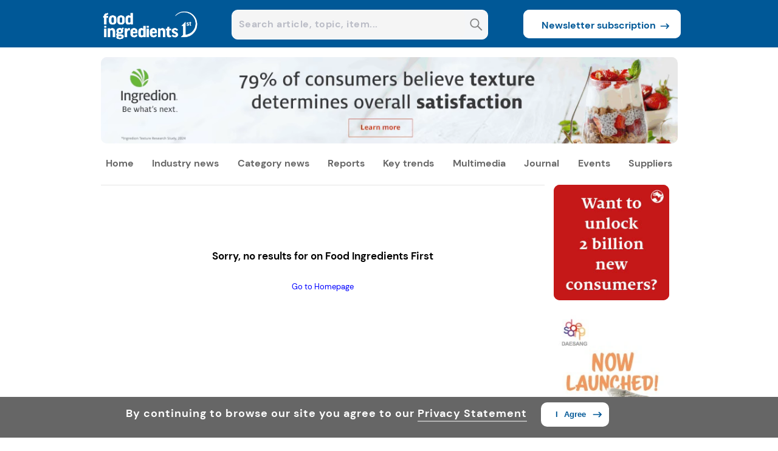

--- FILE ---
content_type: text/html; charset=utf-8
request_url: https://www.foodingredientsfirst.com/searchresult.html?%E5%8D%81%E5%85%AD%E6%B5%A6%E8%B5%8C%E5%9C%BA-%E3%80%90%E3%80%90AA58.CC%E3%80%91%E3%80%91-%E7%89%8C%E4%B9%9D%E5%A8%B1%E4%B9%90dpd5n-%E7%9A%87%E5%86%A0ccrr11%E6%8A%95%E6%B3%A8%E7%BD%91zhnxzy=
body_size: 22620
content:
<!DOCTYPE html><html lang="en"><head><meta charSet="utf-8"/><meta name="viewport" content="width=device-width, initial-scale=1"/><link rel="preload" as="image" href="https://www.foodingredientsfirst.com/fiflogo.png"/><link rel="preload" as="image" href="https://article.innovamarketinsights360.com/articleimgs/resized_rect_newsimages/240/639034843361024549Nestle_5.jpg" fetchPriority="high"/><link rel="preload" as="image" href="https://article.innovamarketinsights360.com/articleimgs/resized_rect_newsimages/240/639035521819853935RFK_Dietary_Guidelines_US.webp" fetchPriority="high"/><link rel="preload" as="image" href="https://article.innovamarketinsights360.com/articleimgs/resized_rect_newsimages/240/639038309948797209Woman_with_her_back_to_the_camera_looking_at_functional_beverages..webp" fetchPriority="high"/><link rel="preload" as="image" href="https://assets.innovamarketinsights360.com/insightsbeta/common/images/spinner.svg"/><link rel="preload" as="image" href="https://resource.innovamarketinsights360.com/fif/banners/798ab0c6-3f9a-4349-b5e6-a68639e270f2.webp"/><link rel="preload" as="image" href="https://resource.innovamarketinsights360.com/fif/banners/1adc6942-3f8e-45fd-b7bc-7be73f2ec10b.webp"/><link rel="preload" as="image" href="https://www.foodingredientsfirst.com/footer_logo_fif.png"/><link rel="preload" as="image" href="https://assets.innovamarketinsights360.com/insightsbeta/common/images/twittericon.svg"/><link rel="preload" as="image" href="https://assets.innovamarketinsights360.com/insightsbeta/common/images/linkedin_header.svg"/><link rel="preload" as="image" href="https://assets.innovamarketinsights360.com/insights/Common/Images/trans.gif" fetchPriority="high"/><link rel="stylesheet" href="https://assets.cnsmedia.com/insightsbeta/_next/static/css/a547f29cd280824c.css" data-precedence="next"/><link rel="stylesheet" href="https://assets.cnsmedia.com/insightsbeta/_next/static/css/931ba21823d49903.css" data-precedence="next"/><link rel="stylesheet" href="https://assets.cnsmedia.com/insightsbeta/_next/static/css/a31b185025b6ff34.css" data-precedence="next"/><link rel="stylesheet" href="https://assets.cnsmedia.com/insightsbeta/_next/static/css/211c89f5209bd7fe.css" data-precedence="next"/><link rel="stylesheet" href="https://assets.cnsmedia.com/insightsbeta/_next/static/css/5e66fbc01e7ec847.css" data-precedence="next"/><link rel="stylesheet" href="https://assets.cnsmedia.com/insightsbeta/_next/static/css/4e841c5684d9835d.css" data-precedence="next"/><link rel="stylesheet" href="https://assets.cnsmedia.com/insightsbeta/_next/static/css/236d06a93d13ce48.css" data-precedence="next"/><link rel="stylesheet" href="https://assets.cnsmedia.com/insightsbeta/_next/static/css/4b84d8bd5f8fc230.css" data-precedence="next"/><link rel="stylesheet" href="https://assets.cnsmedia.com/insightsbeta/_next/static/css/0401c57c53e543e4.css" data-precedence="next"/><link rel="stylesheet" href="https://assets.cnsmedia.com/insightsbeta/_next/static/css/4725f72414047848.css" data-precedence="next"/><link rel="stylesheet" href="https://assets.cnsmedia.com/insightsbeta/_next/static/css/94abf2a161af856f.css" data-precedence="next"/><link rel="stylesheet" href="https://assets.cnsmedia.com/insightsbeta/_next/static/css/cac9e2484e73efed.css" data-precedence="next"/><link rel="stylesheet" href="https://assets.cnsmedia.com/insightsbeta/_next/static/css/b290461d0f27097a.css" data-precedence="next"/><link rel="preload" as="script" fetchPriority="low" href="https://assets.cnsmedia.com/insightsbeta/_next/static/chunks/webpack-12b7ebddac0381a8.js"/><script src="https://assets.cnsmedia.com/insightsbeta/_next/static/chunks/4bd1b696-511a9258eb90946d.js" async=""></script><script src="https://assets.cnsmedia.com/insightsbeta/_next/static/chunks/6215-2084b0803ff5add4.js" async=""></script><script src="https://assets.cnsmedia.com/insightsbeta/_next/static/chunks/main-app-bb7003d200fd4b96.js" async=""></script><script src="https://assets.cnsmedia.com/insightsbeta/_next/static/chunks/53c13509-87d07ce86863fdcb.js" async=""></script><script src="https://assets.cnsmedia.com/insightsbeta/_next/static/chunks/8e1d74a4-cf6bcc7c85e9d4bd.js" async=""></script><script src="https://assets.cnsmedia.com/insightsbeta/_next/static/chunks/479ba886-8489e95c6ecda5f1.js" async=""></script><script src="https://assets.cnsmedia.com/insightsbeta/_next/static/chunks/0e762574-354b43d689aabd5b.js" async=""></script><script src="https://assets.cnsmedia.com/insightsbeta/_next/static/chunks/59650de3-15ab6490585b2d6f.js" async=""></script><script src="https://assets.cnsmedia.com/insightsbeta/_next/static/chunks/c916193b-08a58de3f48b28f2.js" async=""></script><script src="https://assets.cnsmedia.com/insightsbeta/_next/static/chunks/6300-869dc042b17a69e1.js" async=""></script><script src="https://assets.cnsmedia.com/insightsbeta/_next/static/chunks/8472-7f76d91b143d93a7.js" async=""></script><script src="https://assets.cnsmedia.com/insightsbeta/_next/static/chunks/1793-f7cbe2f77fffb7a6.js" async=""></script><script src="https://assets.cnsmedia.com/insightsbeta/_next/static/chunks/231-4ad5de08e2730c69.js" async=""></script><script src="https://assets.cnsmedia.com/insightsbeta/_next/static/chunks/3463-8e851f4c65c54e90.js" async=""></script><script src="https://assets.cnsmedia.com/insightsbeta/_next/static/chunks/6118-a1009f65aa4cbaaa.js" async=""></script><script src="https://assets.cnsmedia.com/insightsbeta/_next/static/chunks/5568-db3c63b5c9701a2e.js" async=""></script><script src="https://assets.cnsmedia.com/insightsbeta/_next/static/chunks/2968-782e30c4a2e97bfe.js" async=""></script><script src="https://assets.cnsmedia.com/insightsbeta/_next/static/chunks/1838-3c1f418fe0e47f46.js" async=""></script><script src="https://assets.cnsmedia.com/insightsbeta/_next/static/chunks/1164-611d0adb64e3c136.js" async=""></script><script src="https://assets.cnsmedia.com/insightsbeta/_next/static/chunks/app/searchresult.html/page-c53aed4ea9d75dc4.js" async=""></script><script src="https://assets.cnsmedia.com/insightsbeta/_next/static/chunks/7ce798d6-4ab14e948af6454a.js" async=""></script><script src="https://assets.cnsmedia.com/insightsbeta/_next/static/chunks/6328-ec828dcf2ca428bc.js" async=""></script><script src="https://assets.cnsmedia.com/insightsbeta/_next/static/chunks/app/layout-6815a67093e22ee8.js" async=""></script><script src="https://assets.cnsmedia.com/insightsbeta/_next/static/chunks/app/not-found-3d69971456cb918d.js" async=""></script><script async="" src="https://www.googletagmanager.com/gtag/js?id=G-R77YCQ4282"></script><link rel="preload" href="https://assets.cnsmedia.com/insightsbeta/assets/common/js/jquery/jquery-3.6.0.min.js" as="script"/><link rel="preload" as="image" href="https://assets.innovamarketinsights360.com/insightsbeta/common/images/rss_header.svg"/><link rel="preload" as="image" href="https://assets.innovamarketinsights360.com/insightsbeta/common/images/googlenews.svg"/><link rel="alternate" href="https://www.foodingredientsfirst.com" hrefLang="en"/><link rel="alternate" href="https://www.foodingredientsfirst.com" hrefLang="x-default"/><link rel="preload" href="https://assets.cnsmedia.com/insightsbeta/assets/font/DMSans-Regular.ttf" as="font" type="font/ttf" crossorigin="anonymous"/><meta name="robots" content="noindex, nofollow"/><meta id="Authorname" name="Author" content="CNS MEDIA"/><meta name="Email" content="technical@innovami.com"/><meta name="Copyright" content="Copyright 2009 Innova.All Rights Reserved."/><meta prefix="og: http://ogp.me/ns#" property="og:type" content="website"/><meta property="og:image:width" content="200"/><meta property="og:image:height" content="200"/><meta name="twitter:card" content="summary_large_image"/><meta name="ahrefs-site-verification" content="0756a1363a62e90893469bedf91eb344425f6639cedfb1deabeb3d586a20dedf"/><meta http-equiv="Content-Type" content="text/html; charset=iso-8859-1"/><meta name="google-site-verification" content="saTMdBp8WjKQsdm247g1uOtEFOkLP9AC-9HhpZ0THeE"/><meta property="fb:app_id" content="839497312737148"/><link rel="preload" href="https://assets.cnsmedia.com/insightsbeta/assets/fif/css/common.css" as="style"/><link rel="icon" href="/content/fif/images/favicon.ico" type="image/x-icon"/><link rel="apple-touch-icon" href="/content/fif/images/favicon.ico"/><link rel="manifest" href="https://assets.innovamarketinsights360.com/insightsbeta/pwa/fif/manifest.json"/><title>Search Results - Food Ingredients First</title><link rel="stylesheet" href="https://assets.cnsmedia.com/insightsbeta/assets/fif/css/common.css"/><script>(self.__next_s=self.__next_s||[]).push(["https://assets.cnsmedia.com/insightsbeta/assets/common/js/jquery/jquery-3.6.0.min.js",{}])</script><script>
              window.dataLayer = window.dataLayer || [];
              function gtag(){dataLayer.push(arguments);}
              gtag('js', new Date());
              gtag('config', 'G-R77YCQ4282', {
                page_path: window.location.pathname || ""
              });
            </script><script src="https://assets.cnsmedia.com/insightsbeta/_next/static/chunks/polyfills-42372ed130431b0a.js" noModule=""></script></head><body class=""><main><div></div><main><div id="backgroundbanner" style="display:block"><div><div class="container"><div class="header-container" id="header-container"><div class="headercentercontainer responseheaderwidth"><div class="middleheader"><div class="middlecenterheader"><div class="sitelogodiv responselogowidth"><a href="" aria-label="Visit Homepage"><img src="https://www.foodingredientsfirst.com/fiflogo.png" class="logoalign" alt="logo" title="logo"/></a></div><div class="searchboxdiv"><div style="width:87.5%;height:47px;margin-right:1%;position:relative;margin-left:6%;margin-top:16px;display:flex;border-radius:10px;border:1px solid white;background-color:#F4F5F7"><input type="text" style="width:98%;height:43px;border-radius:10px;padding-left:6px;border:none;font-size:16px;font-weight:bold" class="seachboxstyle" placeholder="Search article, topic, item..." id="homesearch" autoComplete="off" value=""/><div class="searchbtndiv"><button class="searchbtn" aria-label="Search" disabled=""><svg stroke="currentColor" fill="currentColor" stroke-width="0" viewBox="0 0 448 512" color="grey" style="color:grey;cursor:pointer;height:23px" height="25px" width="25px" xmlns="http://www.w3.org/2000/svg"><path d="M448 449L301.2 300.2c20-27.9 31.9-62.2 31.9-99.2 0-93.1-74.7-168.9-166.5-168.9C74.7 32 0 107.8 0 200.9s74.7 168.9 166.5 168.9c39.8 0 76.3-14.2 105-37.9l146 148.1 30.5-31zM166.5 330.8c-70.6 0-128.1-58.3-128.1-129.9S95.9 71 166.5 71s128.1 58.3 128.1 129.9-57.4 129.9-128.1 129.9z"></path></svg></button></div></div></div><div class="subscribebtndiv"><div class="newssubdiv"><a href="https://www.foodingredientsfirst.com/subscribe.html" target="_blank" class="newslettter_sub"><button class="newsubbtn">Newsletter subscription<div class="subarr"><svg stroke="currentColor" fill="none" stroke-width="0" viewBox="0 0 24 24" class="subscribearrow" height="20px" width="20px" xmlns="http://www.w3.org/2000/svg"><path d="M15.0378 6.34317L13.6269 7.76069L16.8972 11.0157L3.29211 11.0293L3.29413 13.0293L16.8619 13.0157L13.6467 16.2459L15.0643 17.6568L20.7079 11.9868L15.0378 6.34317Z" fill="currentColor"></path></svg></div></button></a></div></div></div></div></div></div><div class="stickyheader-container"><div class="sticky-navbardiv source-backgroundcolor"><div class="headercentercontainer responseheaderwidth"><div><div class="menustickydiv"><ul class="stickymenulists"><li class="stickylistitems" id="menu-logo"><a href="https://www.foodingredientsfirst.com"><img src="https://www.foodingredientsfirst.com/fiflogo.png" style="width:100px" alt="logo" title="logo"/></a></li><li class="stickylistitems" id="Industry-News"><span class="link-inherit" style="display:block"><span style="display:inline-flex;align-items:center"><a href="https://www.foodingredientsfirst.com/news.html" target="_self" rel="noopener" style="color:white">Industry news</a></span><div class="submenu-divblock-sticky-Industry-News stickysubmenu-divblock"><div class="submenudiv-Industry-News submenudiv"><div style="width:60%"><p class="menutitle">Industry news</p><ul class="submenulist-0 submenu" style="display:block;position:absolute;list-style:none;margin-right:30px"><a href="https://www.foodingredientsfirst.com/news.html" target="_self"><li class="submenulist" id="All News">All news</li></a><a href="https://www.foodingredientsfirst.com/business.html" target="_self"><li class="submenulist" id="Business">Business</li></a><a href="https://www.foodingredientsfirst.com/new-product-development.html" target="_self"><li class="submenulist" id="New Product Development">New product development</li></a><a href="https://www.nutritioninsight.com/" target="_blank"><li class="submenulist" id="Nutrition &amp; Health">Nutrition &amp; health</li></a><a href="https://www.packaginginsights.com/" target="_blank"><li class="submenulist" id="Packaging &amp; Processing">Packaging &amp; processing</li></a></ul><ul class="submenulist-1 submenu" style="display:block;position:absolute;list-style:none;margin-right:30px"><a href="https://www.personalcareinsights.com/" target="_blank"><li class="submenulist" id="Personal Care &amp; Cosmetics">Personal care &amp; cosmetics</li></a><a href="https://www.foodingredientsfirst.com/policy-and-regulation.html" target="_self"><li class="submenulist" id="Policy &amp; Regulation">Policy &amp; regulation</li></a><a href="https://www.foodingredientsfirst.com/research-and-science.html" target="_self"><li class="submenulist" id="Research &amp; Science">Research &amp; science</li></a><a href="https://www.foodingredientsfirst.com/tech-and-innovation.html" target="_self"><li class="submenulist" id="Tech &amp; Innovation">Tech &amp; innovation</li></a></ul></div><div style="width:40%"><ul class="mustread-contents"><p class="mustread-heading">Trending now</p><div class="mustread-container"><div class="mustread-imagediv"><a href="https://www.foodingredientsfirst.com/news/nestle-infant-formula-recall-cereulide.html"><img class="mustread-image rec-size" src="https://article.innovamarketinsights360.com/articleimgs/resized_rect_newsimages/240/639034843361024549Nestle_5.jpg" alt="Trending now" title="Trending now" loading="eager" fetchPriority="high"/></a></div><div class="mustread-titlediv"><a href="https://www.foodingredientsfirst.com/news/nestle-infant-formula-recall-cereulide.html"><p class="mustread-title">Nestlé under fire over “unacceptable” delay in historic infant formula recall</p></a></div></div><div class="mustread-container"><div class="mustread-imagediv"><a href="https://www.foodingredientsfirst.com/news/dietary-guidelines-protein-processed-foods.html"><img class="mustread-image rec-size" src="https://article.innovamarketinsights360.com/articleimgs/resized_rect_newsimages/240/639035521819853935RFK_Dietary_Guidelines_US.webp" alt="Trending now" title="Trending now" loading="eager" fetchPriority="high"/></a></div><div class="mustread-titlediv"><a href="https://www.foodingredientsfirst.com/news/dietary-guidelines-protein-processed-foods.html"><p class="mustread-title">“Eat real food”: Trump administration’s new dietary guidelines divide opinion</p></a></div></div><div class="mustread-container"><div class="mustread-imagediv"><a href="https://www.foodingredientsfirst.com/news/functional-beverages-health-wellness-trends.html"><img class="mustread-image rec-size" src="https://article.innovamarketinsights360.com/articleimgs/resized_rect_newsimages/240/639038309948797209Woman_with_her_back_to_the_camera_looking_at_functional_beverages..webp" alt="Trending now" title="Trending now" loading="eager" fetchPriority="high"/></a></div><div class="mustread-titlediv"><a href="https://www.foodingredientsfirst.com/news/functional-beverages-health-wellness-trends.html"><p class="mustread-title">Beverages with benefits: The functional drink innovations shaping 2026</p></a></div></div></ul></div></div></div></span></li><li class="stickylistitems" id="Category-News"><span class="link-inherit" style="display:block"><span style="display:inline-flex;align-items:center"><a href="https://www.foodingredientsfirst.com/news.html" target="_self" rel="noopener" style="color:white">Category news</a></span><div class="submenu-divblock-sticky-Category-News stickysubmenu-divblock"><div class="submenudiv-Category-News submenudiv categorymenudiv"><div style="width:60%"><p class="menutitle">Category news</p><ul class="submenulist-0 submenu" style="display:block;position:absolute;list-style:none;margin-right:30px"><a href="https://www.foodingredientsfirst.com/news/category/alcoholic-beverages.html"><li class="submenulist" id="Alcoholic Beverages">Alcoholic beverages</li></a><a href="https://www.foodingredientsfirst.com/news/category/animal-feed.html"><li class="submenulist" id="Animal Feed">Animal feed</li></a><a href="https://www.foodingredientsfirst.com/news/category/bakery.html"><li class="submenulist" id="Bakery">Bakery</li></a><a href="https://www.foodingredientsfirst.com/news/category/cell-based.html"><li class="submenulist" id="Cell-based">Cell-based</li></a><a href="https://www.foodingredientsfirst.com/news/category/cereals.html"><li class="submenulist" id="Cereals">Cereals</li></a><a href="https://www.foodingredientsfirst.com/news/category/child-nutrition.html"><li class="submenulist" id="Child Nutrition">Child nutrition</li></a><a href="https://www.foodingredientsfirst.com/news/category/colors.html"><li class="submenulist" id="Colors">Colors</li></a></ul><ul class="submenulist-1 submenu" style="display:block;position:absolute;list-style:none;margin-right:30px"><a href="https://www.foodingredientsfirst.com/news/category/confectionery.html"><li class="submenulist" id="Confectionery">Confectionery</li></a><a href="https://www.foodingredientsfirst.com/news/category/dairy.html"><li class="submenulist" id="Dairy">Dairy</li></a><a href="https://www.foodingredientsfirst.com/news/category/desserts-and-ice-cream.html"><li class="submenulist" id="Desserts &amp; Ice Cream">Desserts &amp; ice cream</li></a><a href="https://www.foodingredientsfirst.com/news/category/fibers.html"><li class="submenulist" id="Fibers">Fibers</li></a><a href="https://www.foodingredientsfirst.com/news/category/flavors.html"><li class="submenulist" id="Flavors">Flavors</li></a><a href="https://www.foodingredientsfirst.com/news/category/fruit-and-vegetables.html"><li class="submenulist" id="Fruit &amp; Vegetables">Fruit &amp; vegetables</li></a><a href="https://www.foodingredientsfirst.com/news/category/functional-ingredients.html"><li class="submenulist" id="Functional Ingredients">Functional ingredients</li></a></ul><ul class="submenulist-2 submenu" style="display:block;position:absolute;list-style:none;margin-right:30px"><a href="https://www.foodingredientsfirst.com/news/category/hot-drinks.html"><li class="submenulist" id="Hot Drinks">Hot drinks</li></a><a href="https://www.foodingredientsfirst.com/news/category/infant-nutrition.html"><li class="submenulist" id="Infant Nutrition">Infant nutrition</li></a><a href="https://www.foodingredientsfirst.com/news/category/meat-fish-and-eggs.html"><li class="submenulist" id="Meat, Fish &amp; Eggs">Meat, fish &amp; eggs</li></a><a href="https://www.foodingredientsfirst.com/news/category/plant-based.html"><li class="submenulist" id="Plant-based">Plant-based</li></a><a href="https://www.foodingredientsfirst.com/news/category/proteins.html"><li class="submenulist" id="Proteins">Proteins</li></a><a href="https://www.foodingredientsfirst.com/news/category/ready-meals.html"><li class="submenulist" id="Ready Meals">Ready meals</li></a><a href="https://www.foodingredientsfirst.com/news/category/snacks.html"><li class="submenulist" id="Snacks">Snacks</li></a></ul><ul class="submenulist-3 submenu" style="display:block;position:absolute;list-style:none;margin-right:30px"><a href="https://www.foodingredientsfirst.com/news/category/soft-drinks.html"><li class="submenulist" id="Soft Drinks">Soft drinks</li></a><a href="https://www.foodingredientsfirst.com/news/category/soups-and-sauces.html"><li class="submenulist" id="Soups &amp; Sauces">Soups &amp; sauces</li></a><a href="https://www.foodingredientsfirst.com/news/category/spreads.html"><li class="submenulist" id="Spreads">Spreads</li></a><a href="https://www.foodingredientsfirst.com/news/category/sugar-and-sweeteners.html"><li class="submenulist" id="Sugar &amp; Sweeteners">Sugar &amp; sweeteners</li></a><a href="https://www.foodingredientsfirst.com/news/category/texturizers.html"><li class="submenulist" id="Texturizers">Texturizers</li></a></ul></div></div></div></span></li><li class="stickylistitems" id="Reports"><span class="link-inherit" style="display:block"><span style="display:inline-flex;align-items:center"><a href="https://www.foodingredientsfirst.com/special-reports.html" target="_self" rel="noopener" style="color:white">Reports</a></span><div class="submenu-divblock-sticky-Reports stickysubmenu-divblock"><div class="submenudiv-Reports submenudiv"><div style="width:60%"><p class="menutitle">Reports</p><ul class="submenulist-0 submenu" style="display:block;position:absolute;list-style:none;margin-right:30px"><a href="https://www.foodingredientsfirst.com/key-interviews.html" target="_self"><li class="submenulist" id="Key Interviews">Key interviews</li></a><a href="https://www.foodingredientsfirst.com/special-reports.html" target="_self"><li class="submenulist" id="Special Reports">Special reports</li></a><a href="https://www.foodingredientsfirst.com/technical-papers.html" target="_self"><li class="submenulist" id="Technical Papers">Technical papers</li></a></ul></div><div style="width:40%"><ul class="mustread-contents"><p class="mustread-heading">Trending now</p><div class="mustread-container"><div class="mustread-imagediv"><a href="https://www.foodingredientsfirst.com/news/nestle-infant-formula-recall-cereulide.html"><img class="mustread-image rec-size" src="https://article.innovamarketinsights360.com/articleimgs/resized_rect_newsimages/240/639034843361024549Nestle_5.jpg" alt="Trending now" title="Trending now" loading="eager" fetchPriority="high"/></a></div><div class="mustread-titlediv"><a href="https://www.foodingredientsfirst.com/news/nestle-infant-formula-recall-cereulide.html"><p class="mustread-title">Nestlé under fire over “unacceptable” delay in historic infant formula recall</p></a></div></div><div class="mustread-container"><div class="mustread-imagediv"><a href="https://www.foodingredientsfirst.com/news/dietary-guidelines-protein-processed-foods.html"><img class="mustread-image rec-size" src="https://article.innovamarketinsights360.com/articleimgs/resized_rect_newsimages/240/639035521819853935RFK_Dietary_Guidelines_US.webp" alt="Trending now" title="Trending now" loading="eager" fetchPriority="high"/></a></div><div class="mustread-titlediv"><a href="https://www.foodingredientsfirst.com/news/dietary-guidelines-protein-processed-foods.html"><p class="mustread-title">“Eat real food”: Trump administration’s new dietary guidelines divide opinion</p></a></div></div><div class="mustread-container"><div class="mustread-imagediv"><a href="https://www.foodingredientsfirst.com/news/functional-beverages-health-wellness-trends.html"><img class="mustread-image rec-size" src="https://article.innovamarketinsights360.com/articleimgs/resized_rect_newsimages/240/639038309948797209Woman_with_her_back_to_the_camera_looking_at_functional_beverages..webp" alt="Trending now" title="Trending now" loading="eager" fetchPriority="high"/></a></div><div class="mustread-titlediv"><a href="https://www.foodingredientsfirst.com/news/functional-beverages-health-wellness-trends.html"><p class="mustread-title">Beverages with benefits: The functional drink innovations shaping 2026</p></a></div></div></ul></div></div></div></span></li><li class="stickylistitems" id="Key-Trends"><span class="link-inherit" style="display:block"><span style="display:inline-flex;align-items:center"><a href="https://www.foodingredientsfirst.com/all-key-trends.html" target="_self" rel="noopener" style="color:white">Key trends</a></span><div class="submenu-divblock-sticky-Key-Trends stickysubmenu-divblock"><div class="submenudiv-Key-Trends submenudiv"><div style="width:60%"><p class="menutitle">Key trends</p><ul class="submenulist-0 submenu" style="display:block;position:absolute;list-style:none;margin-right:30px"><a href="https://www.foodingredientsfirst.com/all-key-trends.html" target="_self"><li class="submenulist" id="All key trends">All key trends</li></a><a href="https://www.foodingredientsfirst.com/trend-analysis.html" target="_self"><li class="submenulist" id="Trends analysis">Trend analysis</li></a><a href="https://www.foodingredientsfirst.com/ingredient-focus.html" target="_self"><li class="submenulist" id="Ingredient Focus">Ingredient focus</li></a><a href="https://www.foodingredientsfirst.com/product-innovation.html" target="_self"><li class="submenulist" id="Product innovation">Product innovation</li></a></ul></div><div style="width:40%"><ul class="mustread-contents"><p class="mustread-heading">Trending now</p><div class="mustread-container"><div class="mustread-imagediv"><a href="https://www.foodingredientsfirst.com/news/nestle-infant-formula-recall-cereulide.html"><img class="mustread-image rec-size" src="https://article.innovamarketinsights360.com/articleimgs/resized_rect_newsimages/240/639034843361024549Nestle_5.jpg" alt="Trending now" title="Trending now" loading="eager" fetchPriority="high"/></a></div><div class="mustread-titlediv"><a href="https://www.foodingredientsfirst.com/news/nestle-infant-formula-recall-cereulide.html"><p class="mustread-title">Nestlé under fire over “unacceptable” delay in historic infant formula recall</p></a></div></div><div class="mustread-container"><div class="mustread-imagediv"><a href="https://www.foodingredientsfirst.com/news/dietary-guidelines-protein-processed-foods.html"><img class="mustread-image rec-size" src="https://article.innovamarketinsights360.com/articleimgs/resized_rect_newsimages/240/639035521819853935RFK_Dietary_Guidelines_US.webp" alt="Trending now" title="Trending now" loading="eager" fetchPriority="high"/></a></div><div class="mustread-titlediv"><a href="https://www.foodingredientsfirst.com/news/dietary-guidelines-protein-processed-foods.html"><p class="mustread-title">“Eat real food”: Trump administration’s new dietary guidelines divide opinion</p></a></div></div><div class="mustread-container"><div class="mustread-imagediv"><a href="https://www.foodingredientsfirst.com/news/functional-beverages-health-wellness-trends.html"><img class="mustread-image rec-size" src="https://article.innovamarketinsights360.com/articleimgs/resized_rect_newsimages/240/639038309948797209Woman_with_her_back_to_the_camera_looking_at_functional_beverages..webp" alt="Trending now" title="Trending now" loading="eager" fetchPriority="high"/></a></div><div class="mustread-titlediv"><a href="https://www.foodingredientsfirst.com/news/functional-beverages-health-wellness-trends.html"><p class="mustread-title">Beverages with benefits: The functional drink innovations shaping 2026</p></a></div></div></ul></div></div></div></span></li><li class="stickylistitems" id="Multimedia"><span class="link-inherit" style="display:block"><span style="display:inline-flex;align-items:center"><a href="https://www.foodingredientsfirst.com/multimedia.html" target="_self" rel="noopener" style="color:white">Multimedia</a></span><div class="submenu-divblock-sticky-Multimedia stickysubmenu-divblock"><div class="submenudiv-Multimedia submenudiv"><div style="width:60%"><p class="menutitle">Multimedia</p><ul class="submenulist-0 submenu" style="display:block;position:absolute;list-style:none;margin-right:30px"><a href="https://www.foodingredientsfirst.com/multimedia.html" target="_self"><li class="submenulist" id="All multimedia">All multimedia</li></a><a href="https://www.foodingredientsfirst.com/videos.html" target="_self"><li class="submenulist" id="Videos">Videos</li></a><a href="https://www.foodingredientsfirst.com/webinars.html" target="_self"><li class="submenulist" id="Webinars">Webinars</li></a></ul></div><div style="width:40%"><ul class="mustread-contents"><p class="mustread-heading">Trending now</p><div class="mustread-container"><div class="mustread-imagediv"><a href="https://www.foodingredientsfirst.com/news/nestle-infant-formula-recall-cereulide.html"><img class="mustread-image rec-size" src="https://article.innovamarketinsights360.com/articleimgs/resized_rect_newsimages/240/639034843361024549Nestle_5.jpg" alt="Trending now" title="Trending now" loading="eager" fetchPriority="high"/></a></div><div class="mustread-titlediv"><a href="https://www.foodingredientsfirst.com/news/nestle-infant-formula-recall-cereulide.html"><p class="mustread-title">Nestlé under fire over “unacceptable” delay in historic infant formula recall</p></a></div></div><div class="mustread-container"><div class="mustread-imagediv"><a href="https://www.foodingredientsfirst.com/news/dietary-guidelines-protein-processed-foods.html"><img class="mustread-image rec-size" src="https://article.innovamarketinsights360.com/articleimgs/resized_rect_newsimages/240/639035521819853935RFK_Dietary_Guidelines_US.webp" alt="Trending now" title="Trending now" loading="eager" fetchPriority="high"/></a></div><div class="mustread-titlediv"><a href="https://www.foodingredientsfirst.com/news/dietary-guidelines-protein-processed-foods.html"><p class="mustread-title">“Eat real food”: Trump administration’s new dietary guidelines divide opinion</p></a></div></div><div class="mustread-container"><div class="mustread-imagediv"><a href="https://www.foodingredientsfirst.com/news/functional-beverages-health-wellness-trends.html"><img class="mustread-image rec-size" src="https://article.innovamarketinsights360.com/articleimgs/resized_rect_newsimages/240/639038309948797209Woman_with_her_back_to_the_camera_looking_at_functional_beverages..webp" alt="Trending now" title="Trending now" loading="eager" fetchPriority="high"/></a></div><div class="mustread-titlediv"><a href="https://www.foodingredientsfirst.com/news/functional-beverages-health-wellness-trends.html"><p class="mustread-title">Beverages with benefits: The functional drink innovations shaping 2026</p></a></div></div></ul></div></div></div></span></li><li class="stickylistitems" id="Journal"><span class="link-inherit" style="display:block"><span style="display:inline-flex;align-items:center"><a class="link-inherit" style="display:inline-flex;align-items:center" href="https://www.foodingredientsfirst.com/theworldoffoodingredients.html">Journal</a></span><div class="submenu-divblock-sticky-Journal stickysubmenu-divblock"><div class="submenudiv-Journal submenudiv"><div style="width:60%"><p class="menutitle">Journal</p><ul class="submenulist-0 submenu" style="display:block;position:absolute;list-style:none;margin-right:30px"><a href="https://www.foodingredientsfirst.com/theworldoffoodingredients.html" target="_self"><li class="submenulist" id="The World of Food Ingredients">Access all Editions</li></a><a href="mailto:sales@cnsmedia.com?subject=Request%20Advertising%20Details%20for%20TWOFI&amp;body=" target="_self"><li class="submenulist" id="Advertising Options">Advertising options</li></a><a href="https://www.foodingredientsfirst.com/theworldoffoodingredients/subscribe.html" target="_self"><li class="submenulist" id="Subscribe Now">Subscribe now</li></a><a href="mailto:journal@cnsmedia.com?subject=Editorial%20Enquiries%20for%20TWOFI&amp;body=" target="_self"><li class="submenulist" id="Editorial Enquiries">Editorial enquiries</li></a></ul></div><div style="width:40%"><ul class="mustread-contents"><p class="mustread-heading marginleft10">Latest editions</p><div class="mustread-container height25"><div class="mustread-titlediv"><a href="https://www.foodingredientsfirst.com/theworldoffoodingredients/powerhouse-protein.html"><p class="mustread-title latestedition">Powerhouse Protein</p></a></div></div><div class="mustread-container height25"><div class="mustread-titlediv"><a href="https://www.foodingredientsfirst.com/theworldoffoodingredients/elevated-dairy-experiences.html"><p class="mustread-title latestedition">Elevated Dairy Experiences</p></a></div></div><div class="mustread-container height25"><div class="mustread-titlediv"><a href="https://www.foodingredientsfirst.com/theworldoffoodingredients/snacks-reimagined.html"><p class="mustread-title latestedition">Snacks Reimagined</p></a></div></div><div class="mustread-container height25"><div class="mustread-titlediv"><a href="https://www.foodingredientsfirst.com/theworldoffoodingredients/strides-in-wellness.html"><p class="mustread-title latestedition">Strides in Wellness</p></a></div></div></ul></div></div></div></span></li><li class="stickylistitems" id="Events"><span class="link-inherit" style="display:block"><span style="display:inline-flex;align-items:center"><a href="https://www.foodingredientsfirst.com/events.html" target="_self" rel="noopener" style="color:white">Events</a></span><div class="submenu-divblock-sticky-Events stickysubmenu-divblock"><div class="submenudiv-Events submenudiv"><div style="width:60%"><p class="menutitle">Events</p><ul class="submenulist-0 submenu" style="display:block;position:absolute;list-style:none;margin-right:30px"><a href="https://www.foodingredientsfirst.com/events.html" target="_self"><li class="submenulist" id="Event Listing">Event listing</li></a><a href="https://www.foodingredientsfirst.com/event-previews.html" target="_self"><li class="submenulist" id="Event Previews">Event previews</li></a><a href="https://www.foodingredientsfirst.com/event-reviews.html" target="_self"><li class="submenulist" id="Event Reviews">Event reviews</li></a></ul></div><div style="width:40%"><ul class="mustread-contents"><p class="mustread-heading">Trending now</p><div class="mustread-container"><div class="mustread-imagediv"><a href="https://www.foodingredientsfirst.com/news/nestle-infant-formula-recall-cereulide.html"><img class="mustread-image rec-size" src="https://article.innovamarketinsights360.com/articleimgs/resized_rect_newsimages/240/639034843361024549Nestle_5.jpg" alt="Trending now" title="Trending now" loading="eager" fetchPriority="high"/></a></div><div class="mustread-titlediv"><a href="https://www.foodingredientsfirst.com/news/nestle-infant-formula-recall-cereulide.html"><p class="mustread-title">Nestlé under fire over “unacceptable” delay in historic infant formula recall</p></a></div></div><div class="mustread-container"><div class="mustread-imagediv"><a href="https://www.foodingredientsfirst.com/news/dietary-guidelines-protein-processed-foods.html"><img class="mustread-image rec-size" src="https://article.innovamarketinsights360.com/articleimgs/resized_rect_newsimages/240/639035521819853935RFK_Dietary_Guidelines_US.webp" alt="Trending now" title="Trending now" loading="eager" fetchPriority="high"/></a></div><div class="mustread-titlediv"><a href="https://www.foodingredientsfirst.com/news/dietary-guidelines-protein-processed-foods.html"><p class="mustread-title">“Eat real food”: Trump administration’s new dietary guidelines divide opinion</p></a></div></div><div class="mustread-container"><div class="mustread-imagediv"><a href="https://www.foodingredientsfirst.com/news/functional-beverages-health-wellness-trends.html"><img class="mustread-image rec-size" src="https://article.innovamarketinsights360.com/articleimgs/resized_rect_newsimages/240/639038309948797209Woman_with_her_back_to_the_camera_looking_at_functional_beverages..webp" alt="Trending now" title="Trending now" loading="eager" fetchPriority="high"/></a></div><div class="mustread-titlediv"><a href="https://www.foodingredientsfirst.com/news/functional-beverages-health-wellness-trends.html"><p class="mustread-title">Beverages with benefits: The functional drink innovations shaping 2026</p></a></div></div></ul></div></div></div></span></li><li class="stickylistitems" id="Suppliers"><span class="link-inherit" style="display:block"><span style="display:inline-flex;align-items:center"><a href="https://www.foodingredientsfirst.com/supplier-profiles/a.html" target="_self" rel="noopener" style="color:white">Suppliers</a></span><div class="submenu-divblock-sticky-Suppliers stickysubmenu-divblock"><div class="submenudiv-Suppliers submenudiv"><div style="width:60%"><p class="menutitle">Suppliers</p><ul class="submenulist-0 submenu" style="display:block;position:absolute;list-style:none;margin-right:30px"><a href="https://www.foodingredientsfirst.com/supplier-profiles/a.html" target="_self"><li class="submenulist" id="Supplier Profiles">Supplier profiles</li></a></ul></div><div style="width:40%"><ul class="mustread-contents"><p class="mustread-heading">Trending now</p><div class="mustread-container"><div class="mustread-imagediv"><a href="https://www.foodingredientsfirst.com/news/nestle-infant-formula-recall-cereulide.html"><img class="mustread-image rec-size" src="https://article.innovamarketinsights360.com/articleimgs/resized_rect_newsimages/240/639034843361024549Nestle_5.jpg" alt="Trending now" title="Trending now" loading="eager" fetchPriority="high"/></a></div><div class="mustread-titlediv"><a href="https://www.foodingredientsfirst.com/news/nestle-infant-formula-recall-cereulide.html"><p class="mustread-title">Nestlé under fire over “unacceptable” delay in historic infant formula recall</p></a></div></div><div class="mustread-container"><div class="mustread-imagediv"><a href="https://www.foodingredientsfirst.com/news/dietary-guidelines-protein-processed-foods.html"><img class="mustread-image rec-size" src="https://article.innovamarketinsights360.com/articleimgs/resized_rect_newsimages/240/639035521819853935RFK_Dietary_Guidelines_US.webp" alt="Trending now" title="Trending now" loading="eager" fetchPriority="high"/></a></div><div class="mustread-titlediv"><a href="https://www.foodingredientsfirst.com/news/dietary-guidelines-protein-processed-foods.html"><p class="mustread-title">“Eat real food”: Trump administration’s new dietary guidelines divide opinion</p></a></div></div><div class="mustread-container"><div class="mustread-imagediv"><a href="https://www.foodingredientsfirst.com/news/functional-beverages-health-wellness-trends.html"><img class="mustread-image rec-size" src="https://article.innovamarketinsights360.com/articleimgs/resized_rect_newsimages/240/639038309948797209Woman_with_her_back_to_the_camera_looking_at_functional_beverages..webp" alt="Trending now" title="Trending now" loading="eager" fetchPriority="high"/></a></div><div class="mustread-titlediv"><a href="https://www.foodingredientsfirst.com/news/functional-beverages-health-wellness-trends.html"><p class="mustread-title">Beverages with benefits: The functional drink innovations shaping 2026</p></a></div></div></ul></div></div></div></span></li><li class="stickylistitems" id="searchfrommenu"><svg stroke="currentColor" fill="currentColor" stroke-width="0" viewBox="0 0 512 512" height="1em" width="1em" xmlns="http://www.w3.org/2000/svg"><path d="M505 442.7L405.3 343c-4.5-4.5-10.6-7-17-7H372c27.6-35.3 44-79.7 44-128C416 93.1 322.9 0 208 0S0 93.1 0 208s93.1 208 208 208c48.3 0 92.7-16.4 128-44v16.3c0 6.4 2.5 12.5 7 17l99.7 99.7c9.4 9.4 24.6 9.4 33.9 0l28.3-28.3c9.4-9.4 9.4-24.6.1-34zM208 336c-70.7 0-128-57.2-128-128 0-70.7 57.2-128 128-128 70.7 0 128 57.2 128 128 0 70.7-57.2 128-128 128z"></path></svg></li></ul></div></div></div></div></div></div></div><div><div class="bodycontainer"><div class="leftcontainer"></div><div class="centercontainer"><div class="bannerdiv"><a href="https://go.ingredion.com/gbl/texture-equation-ebook?utm_source=food-ingredients-first&amp;utm_medium=ad-banner&amp;utm_campaign=26-texture-100&amp;utm_content=&amp;utm_term=jan-1" target="_blank" rel="sponsored noopener"><video style="border-radius:10px;width:100%;height:100%" autoPlay="" loop="" muted="" playsInline="" disablePictureInPicture="" poster="https://resource.innovamarketinsights360.com/fif/banners/117b6c77-35d1-4159-bdea-ead718a08142.gif"><source src="https://resource.innovamarketinsights360.com/fif/banners/e5b36563-59e1-4c2c-821a-8e7c0b919433.webm" type="video/webm"/></video></a><input type="hidden" id="horizontal_banners" class="UpdateBannersId" name="horizontal_bannerss" value="9701"/></div><div><div class="menudiv"> <ul class="menulists"> <li class="listitems Home" id="Home"><a href="https://www.foodingredientsfirst.com/" target="_self" rel="noopener" class="listitems Home " style="text-decoration:none;cursor:pointer;border-bottom:none;color:inherit !important">Home</a></li><li class="listitems Industry-News" id="Industry-News"><a href="https://www.foodingredientsfirst.com/news.html" target="_self" rel="noopener" class="listitems Industry-News " style="text-decoration:none;cursor:pointer;border-bottom:none;color:inherit !important">Industry news</a><div class="submenu-divblock-Industry-News submenu-divblock"><div class="submenudiv-Industry-News submenudiv"><div style="width:60%"><p class="menutitle">Industry news</p><ul class="submenulist-0 submenu" style="display:block;position:absolute;list-style:none;margin-right:30px"><a href="https://www.foodingredientsfirst.com/news.html" target="_self"><li class="submenulist" id="All News">All news</li></a><a href="https://www.foodingredientsfirst.com/business.html" target="_self"><li class="submenulist" id="Business">Business</li></a><a href="https://www.foodingredientsfirst.com/new-product-development.html" target="_self"><li class="submenulist" id="New Product Development">New product development</li></a><a href="https://www.nutritioninsight.com/" target="_blank"><li class="submenulist" id="Nutrition &amp; Health">Nutrition &amp; health</li></a><a href="https://www.packaginginsights.com/" target="_blank"><li class="submenulist" id="Packaging &amp; Processing">Packaging &amp; processing</li></a></ul><ul class="submenulist-1 submenu" style="display:block;position:absolute;list-style:none;margin-right:30px"><a href="https://www.personalcareinsights.com/" target="_blank"><li class="submenulist" id="Personal Care &amp; Cosmetics">Personal care &amp; cosmetics</li></a><a href="https://www.foodingredientsfirst.com/policy-and-regulation.html" target="_self"><li class="submenulist" id="Policy &amp; Regulation">Policy &amp; regulation</li></a><a href="https://www.foodingredientsfirst.com/research-and-science.html" target="_self"><li class="submenulist" id="Research &amp; Science">Research &amp; science</li></a><a href="https://www.foodingredientsfirst.com/tech-and-innovation.html" target="_self"><li class="submenulist" id="Tech &amp; Innovation">Tech &amp; innovation</li></a></ul></div><div style="width:40%"><ul class="mustread-contents"><p class="mustread-heading">Trending now</p><div class="mustread-container"><div class="mustread-imagediv"><a target="" href="https://www.foodingredientsfirst.com/news/nestle-infant-formula-recall-cereulide.html"><img class="mustread-image rec-size" src="https://article.innovamarketinsights360.com/articleimgs/resized_rect_newsimages/240/639034843361024549Nestle_5.jpg" loading="eager" fetchPriority="high" alt="Trending now" title="Trending now"/></a></div><div class="mustread-titlediv"><a target="" href="https://www.foodingredientsfirst.com/news/nestle-infant-formula-recall-cereulide.html"><p class="mustread-title">Nestlé under fire over “unacceptable” delay in historic infant formula recall</p></a></div></div><div class="mustread-container"><div class="mustread-imagediv"><a target="" href="https://www.foodingredientsfirst.com/news/dietary-guidelines-protein-processed-foods.html"><img class="mustread-image rec-size" src="https://article.innovamarketinsights360.com/articleimgs/resized_rect_newsimages/240/639035521819853935RFK_Dietary_Guidelines_US.webp" loading="eager" fetchPriority="high" alt="Trending now" title="Trending now"/></a></div><div class="mustread-titlediv"><a target="" href="https://www.foodingredientsfirst.com/news/dietary-guidelines-protein-processed-foods.html"><p class="mustread-title">“Eat real food”: Trump administration’s new dietary guidelines divide opinion</p></a></div></div><div class="mustread-container"><div class="mustread-imagediv"><a target="" href="https://www.foodingredientsfirst.com/news/functional-beverages-health-wellness-trends.html"><img class="mustread-image rec-size" src="https://article.innovamarketinsights360.com/articleimgs/resized_rect_newsimages/240/639038309948797209Woman_with_her_back_to_the_camera_looking_at_functional_beverages..webp" loading="eager" fetchPriority="high" alt="Trending now" title="Trending now"/></a></div><div class="mustread-titlediv"><a target="" href="https://www.foodingredientsfirst.com/news/functional-beverages-health-wellness-trends.html"><p class="mustread-title">Beverages with benefits: The functional drink innovations shaping 2026</p></a></div></div></ul></div></div></div></li><li class="listitems Category-News" id="Category-News"><a href="https://www.foodingredientsfirst.com/news.html" target="_self" rel="noopener" class="listitems Category-News " style="text-decoration:none;cursor:pointer;border-bottom:none;color:inherit !important">Category news</a><div class="submenu-divblock-Category-News submenu-divblock"><div class="submenudiv-Category-News submenudiv categorymenudiv"><div style="width:60%"><p class="menutitle">Category news</p><ul class="submenulist-0 submenu" style="display:block;position:absolute;list-style:none;margin-right:30px"><a href="https://www.foodingredientsfirst.com/news/category/alcoholic-beverages.html"><li class="submenulist" id="Alcoholic Beverages">Alcoholic beverages</li></a><a href="https://www.foodingredientsfirst.com/news/category/animal-feed.html"><li class="submenulist" id="Animal Feed">Animal feed</li></a><a href="https://www.foodingredientsfirst.com/news/category/bakery.html"><li class="submenulist" id="Bakery">Bakery</li></a><a href="https://www.foodingredientsfirst.com/news/category/cell-based.html"><li class="submenulist" id="Cell-based">Cell-based</li></a><a href="https://www.foodingredientsfirst.com/news/category/cereals.html"><li class="submenulist" id="Cereals">Cereals</li></a><a href="https://www.foodingredientsfirst.com/news/category/child-nutrition.html"><li class="submenulist" id="Child Nutrition">Child nutrition</li></a><a href="https://www.foodingredientsfirst.com/news/category/colors.html"><li class="submenulist" id="Colors">Colors</li></a></ul><ul class="submenulist-1 submenu" style="display:block;position:absolute;list-style:none;margin-right:30px"><a href="https://www.foodingredientsfirst.com/news/category/confectionery.html"><li class="submenulist" id="Confectionery">Confectionery</li></a><a href="https://www.foodingredientsfirst.com/news/category/dairy.html"><li class="submenulist" id="Dairy">Dairy</li></a><a href="https://www.foodingredientsfirst.com/news/category/desserts-and-ice-cream.html"><li class="submenulist" id="Desserts &amp; Ice Cream">Desserts &amp; ice cream</li></a><a href="https://www.foodingredientsfirst.com/news/category/fibers.html"><li class="submenulist" id="Fibers">Fibers</li></a><a href="https://www.foodingredientsfirst.com/news/category/flavors.html"><li class="submenulist" id="Flavors">Flavors</li></a><a href="https://www.foodingredientsfirst.com/news/category/fruit-and-vegetables.html"><li class="submenulist" id="Fruit &amp; Vegetables">Fruit &amp; vegetables</li></a><a href="https://www.foodingredientsfirst.com/news/category/functional-ingredients.html"><li class="submenulist" id="Functional Ingredients">Functional ingredients</li></a></ul><ul class="submenulist-2 submenu" style="display:block;position:absolute;list-style:none;margin-right:30px"><a href="https://www.foodingredientsfirst.com/news/category/hot-drinks.html"><li class="submenulist" id="Hot Drinks">Hot drinks</li></a><a href="https://www.foodingredientsfirst.com/news/category/infant-nutrition.html"><li class="submenulist" id="Infant Nutrition">Infant nutrition</li></a><a href="https://www.foodingredientsfirst.com/news/category/meat-fish-and-eggs.html"><li class="submenulist" id="Meat, Fish &amp; Eggs">Meat, fish &amp; eggs</li></a><a href="https://www.foodingredientsfirst.com/news/category/plant-based.html"><li class="submenulist" id="Plant-based">Plant-based</li></a><a href="https://www.foodingredientsfirst.com/news/category/proteins.html"><li class="submenulist" id="Proteins">Proteins</li></a><a href="https://www.foodingredientsfirst.com/news/category/ready-meals.html"><li class="submenulist" id="Ready Meals">Ready meals</li></a><a href="https://www.foodingredientsfirst.com/news/category/snacks.html"><li class="submenulist" id="Snacks">Snacks</li></a></ul><ul class="submenulist-3 submenu" style="display:block;position:absolute;list-style:none;margin-right:30px"><a href="https://www.foodingredientsfirst.com/news/category/soft-drinks.html"><li class="submenulist" id="Soft Drinks">Soft drinks</li></a><a href="https://www.foodingredientsfirst.com/news/category/soups-and-sauces.html"><li class="submenulist" id="Soups &amp; Sauces">Soups &amp; sauces</li></a><a href="https://www.foodingredientsfirst.com/news/category/spreads.html"><li class="submenulist" id="Spreads">Spreads</li></a><a href="https://www.foodingredientsfirst.com/news/category/sugar-and-sweeteners.html"><li class="submenulist" id="Sugar &amp; Sweeteners">Sugar &amp; sweeteners</li></a><a href="https://www.foodingredientsfirst.com/news/category/texturizers.html"><li class="submenulist" id="Texturizers">Texturizers</li></a></ul></div></div></div></li><li class="listitems Reports" id="Reports"><a href="https://www.foodingredientsfirst.com/special-reports.html" target="_self" rel="noopener" class="listitems Reports " style="text-decoration:none;cursor:pointer;border-bottom:none;color:inherit !important">Reports</a><div class="submenu-divblock-Reports submenu-divblock"><div class="submenudiv-Reports submenudiv"><div style="width:60%"><p class="menutitle">Reports</p><ul class="submenulist-0 submenu" style="display:block;position:absolute;list-style:none;margin-right:30px"><a href="https://www.foodingredientsfirst.com/key-interviews.html" target="_self"><li class="submenulist" id="Key Interviews">Key interviews</li></a><a href="https://www.foodingredientsfirst.com/special-reports.html" target="_self"><li class="submenulist" id="Special Reports">Special reports</li></a><a href="https://www.foodingredientsfirst.com/technical-papers.html" target="_self"><li class="submenulist" id="Technical Papers">Technical papers</li></a></ul></div><div style="width:40%"><ul class="mustread-contents"><p class="mustread-heading">Trending now</p><div class="mustread-container"><div class="mustread-imagediv"><a target="" href="https://www.foodingredientsfirst.com/news/nestle-infant-formula-recall-cereulide.html"><img class="mustread-image rec-size" src="https://article.innovamarketinsights360.com/articleimgs/resized_rect_newsimages/240/639034843361024549Nestle_5.jpg" loading="eager" fetchPriority="high" alt="Trending now" title="Trending now"/></a></div><div class="mustread-titlediv"><a target="" href="https://www.foodingredientsfirst.com/news/nestle-infant-formula-recall-cereulide.html"><p class="mustread-title">Nestlé under fire over “unacceptable” delay in historic infant formula recall</p></a></div></div><div class="mustread-container"><div class="mustread-imagediv"><a target="" href="https://www.foodingredientsfirst.com/news/dietary-guidelines-protein-processed-foods.html"><img class="mustread-image rec-size" src="https://article.innovamarketinsights360.com/articleimgs/resized_rect_newsimages/240/639035521819853935RFK_Dietary_Guidelines_US.webp" loading="eager" fetchPriority="high" alt="Trending now" title="Trending now"/></a></div><div class="mustread-titlediv"><a target="" href="https://www.foodingredientsfirst.com/news/dietary-guidelines-protein-processed-foods.html"><p class="mustread-title">“Eat real food”: Trump administration’s new dietary guidelines divide opinion</p></a></div></div><div class="mustread-container"><div class="mustread-imagediv"><a target="" href="https://www.foodingredientsfirst.com/news/functional-beverages-health-wellness-trends.html"><img class="mustread-image rec-size" src="https://article.innovamarketinsights360.com/articleimgs/resized_rect_newsimages/240/639038309948797209Woman_with_her_back_to_the_camera_looking_at_functional_beverages..webp" loading="eager" fetchPriority="high" alt="Trending now" title="Trending now"/></a></div><div class="mustread-titlediv"><a target="" href="https://www.foodingredientsfirst.com/news/functional-beverages-health-wellness-trends.html"><p class="mustread-title">Beverages with benefits: The functional drink innovations shaping 2026</p></a></div></div></ul></div></div></div></li><li class="listitems Key-Trends" id="Key-Trends"><a href="https://www.foodingredientsfirst.com/all-key-trends.html" target="_self" rel="noopener" class="listitems Key-Trends " style="text-decoration:none;cursor:pointer;border-bottom:none;color:inherit !important">Key trends</a><div class="submenu-divblock-Key-Trends submenu-divblock"><div class="submenudiv-Key-Trends submenudiv"><div style="width:60%"><p class="menutitle">Key trends</p><ul class="submenulist-0 submenu" style="display:block;position:absolute;list-style:none;margin-right:30px"><a href="https://www.foodingredientsfirst.com/all-key-trends.html" target="_self"><li class="submenulist" id="All key trends">All key trends</li></a><a href="https://www.foodingredientsfirst.com/trend-analysis.html" target="_self"><li class="submenulist" id="Trends analysis">Trend analysis</li></a><a href="https://www.foodingredientsfirst.com/ingredient-focus.html" target="_self"><li class="submenulist" id="Ingredient Focus">Ingredient focus</li></a><a href="https://www.foodingredientsfirst.com/product-innovation.html" target="_self"><li class="submenulist" id="Product innovation">Product innovation</li></a></ul></div><div style="width:40%"><ul class="mustread-contents"><p class="mustread-heading">Trending now</p><div class="mustread-container"><div class="mustread-imagediv"><a target="" href="https://www.foodingredientsfirst.com/news/nestle-infant-formula-recall-cereulide.html"><img class="mustread-image rec-size" src="https://article.innovamarketinsights360.com/articleimgs/resized_rect_newsimages/240/639034843361024549Nestle_5.jpg" loading="eager" fetchPriority="high" alt="Trending now" title="Trending now"/></a></div><div class="mustread-titlediv"><a target="" href="https://www.foodingredientsfirst.com/news/nestle-infant-formula-recall-cereulide.html"><p class="mustread-title">Nestlé under fire over “unacceptable” delay in historic infant formula recall</p></a></div></div><div class="mustread-container"><div class="mustread-imagediv"><a target="" href="https://www.foodingredientsfirst.com/news/dietary-guidelines-protein-processed-foods.html"><img class="mustread-image rec-size" src="https://article.innovamarketinsights360.com/articleimgs/resized_rect_newsimages/240/639035521819853935RFK_Dietary_Guidelines_US.webp" loading="eager" fetchPriority="high" alt="Trending now" title="Trending now"/></a></div><div class="mustread-titlediv"><a target="" href="https://www.foodingredientsfirst.com/news/dietary-guidelines-protein-processed-foods.html"><p class="mustread-title">“Eat real food”: Trump administration’s new dietary guidelines divide opinion</p></a></div></div><div class="mustread-container"><div class="mustread-imagediv"><a target="" href="https://www.foodingredientsfirst.com/news/functional-beverages-health-wellness-trends.html"><img class="mustread-image rec-size" src="https://article.innovamarketinsights360.com/articleimgs/resized_rect_newsimages/240/639038309948797209Woman_with_her_back_to_the_camera_looking_at_functional_beverages..webp" loading="eager" fetchPriority="high" alt="Trending now" title="Trending now"/></a></div><div class="mustread-titlediv"><a target="" href="https://www.foodingredientsfirst.com/news/functional-beverages-health-wellness-trends.html"><p class="mustread-title">Beverages with benefits: The functional drink innovations shaping 2026</p></a></div></div></ul></div></div></div></li><li class="listitems Multimedia" id="Multimedia"><a href="https://www.foodingredientsfirst.com/multimedia.html" target="_self" rel="noopener" class="listitems Multimedia " style="text-decoration:none;cursor:pointer;border-bottom:none;color:inherit !important">Multimedia</a><div class="submenu-divblock-Multimedia submenu-divblock"><div class="submenudiv-Multimedia submenudiv"><div style="width:60%"><p class="menutitle">Multimedia</p><ul class="submenulist-0 submenu" style="display:block;position:absolute;list-style:none;margin-right:30px"><a href="https://www.foodingredientsfirst.com/multimedia.html" target="_self"><li class="submenulist" id="All multimedia">All multimedia</li></a><a href="https://www.foodingredientsfirst.com/videos.html" target="_self"><li class="submenulist" id="Videos">Videos</li></a><a href="https://www.foodingredientsfirst.com/webinars.html" target="_self"><li class="submenulist" id="Webinars">Webinars</li></a></ul></div><div style="width:40%"><ul class="mustread-contents"><p class="mustread-heading">Trending now</p><div class="mustread-container"><div class="mustread-imagediv"><a target="" href="https://www.foodingredientsfirst.com/news/nestle-infant-formula-recall-cereulide.html"><img class="mustread-image rec-size" src="https://article.innovamarketinsights360.com/articleimgs/resized_rect_newsimages/240/639034843361024549Nestle_5.jpg" loading="eager" fetchPriority="high" alt="Trending now" title="Trending now"/></a></div><div class="mustread-titlediv"><a target="" href="https://www.foodingredientsfirst.com/news/nestle-infant-formula-recall-cereulide.html"><p class="mustread-title">Nestlé under fire over “unacceptable” delay in historic infant formula recall</p></a></div></div><div class="mustread-container"><div class="mustread-imagediv"><a target="" href="https://www.foodingredientsfirst.com/news/dietary-guidelines-protein-processed-foods.html"><img class="mustread-image rec-size" src="https://article.innovamarketinsights360.com/articleimgs/resized_rect_newsimages/240/639035521819853935RFK_Dietary_Guidelines_US.webp" loading="eager" fetchPriority="high" alt="Trending now" title="Trending now"/></a></div><div class="mustread-titlediv"><a target="" href="https://www.foodingredientsfirst.com/news/dietary-guidelines-protein-processed-foods.html"><p class="mustread-title">“Eat real food”: Trump administration’s new dietary guidelines divide opinion</p></a></div></div><div class="mustread-container"><div class="mustread-imagediv"><a target="" href="https://www.foodingredientsfirst.com/news/functional-beverages-health-wellness-trends.html"><img class="mustread-image rec-size" src="https://article.innovamarketinsights360.com/articleimgs/resized_rect_newsimages/240/639038309948797209Woman_with_her_back_to_the_camera_looking_at_functional_beverages..webp" loading="eager" fetchPriority="high" alt="Trending now" title="Trending now"/></a></div><div class="mustread-titlediv"><a target="" href="https://www.foodingredientsfirst.com/news/functional-beverages-health-wellness-trends.html"><p class="mustread-title">Beverages with benefits: The functional drink innovations shaping 2026</p></a></div></div></ul></div></div></div></li><li class="listitems Journal" id="Journal"><div class="alignflex"><a href="https://www.foodingredientsfirst.com/theworldoffoodingredients.html" target="_self" rel="noopener" class="listitems Journal" style="text-decoration:none;cursor:pointer;border-bottom:none;color:inherit !important">Journal</a></div><div class="submenu-divblock-Journal submenu-divblock"><div class="submenudiv-Journal submenudiv"><div style="width:60%"><p class="menutitle">Journal</p><ul class="submenulist-0 submenu" style="display:block;position:absolute;list-style:none;margin-right:30px"><a href="https://www.foodingredientsfirst.com/theworldoffoodingredients.html" target="_self"><li class="submenulist" id="The World of Food Ingredients">Access all Editions</li></a><a href="mailto:sales@cnsmedia.com?subject=Request%20Advertising%20Details%20for%20TWOFI&amp;body=" target="_self"><li class="submenulist" id="Advertising Options">Advertising options</li></a><a href="https://www.foodingredientsfirst.com/theworldoffoodingredients/subscribe.html" target="_self"><li class="submenulist" id="Subscribe Now">Subscribe now</li></a><a href="mailto:journal@cnsmedia.com?subject=Editorial%20Enquiries%20for%20TWOFI&amp;body=" target="_self"><li class="submenulist" id="Editorial Enquiries">Editorial enquiries</li></a></ul></div><div style="width:40%"><ul class="mustread-contents"><p class="mustread-heading marginleft10">Latest editions</p><div class="mustread-container height25"><div class="mustread-titlediv"><a href="https://www.foodingredientsfirst.com/theworldoffoodingredients/powerhouse-protein.html"><p class="mustread-title latestedition">Powerhouse Protein</p></a></div></div><div class="mustread-container height25"><div class="mustread-titlediv"><a href="https://www.foodingredientsfirst.com/theworldoffoodingredients/elevated-dairy-experiences.html"><p class="mustread-title latestedition">Elevated Dairy Experiences</p></a></div></div><div class="mustread-container height25"><div class="mustread-titlediv"><a href="https://www.foodingredientsfirst.com/theworldoffoodingredients/snacks-reimagined.html"><p class="mustread-title latestedition">Snacks Reimagined</p></a></div></div><div class="mustread-container height25"><div class="mustread-titlediv"><a href="https://www.foodingredientsfirst.com/theworldoffoodingredients/strides-in-wellness.html"><p class="mustread-title latestedition">Strides in Wellness</p></a></div></div></ul></div></div></div></li><li class="listitems Events" id="Events"><a href="https://www.foodingredientsfirst.com/events.html" target="_self" rel="noopener" class="listitems Events " style="text-decoration:none;cursor:pointer;border-bottom:none;color:inherit !important">Events</a><div class="submenu-divblock-Events submenu-divblock"><div class="submenudiv-Events submenudiv"><div style="width:60%"><p class="menutitle">Events</p><ul class="submenulist-0 submenu" style="display:block;position:absolute;list-style:none;margin-right:30px"><a href="https://www.foodingredientsfirst.com/events.html" target="_self"><li class="submenulist" id="Event Listing">Event listing</li></a><a href="https://www.foodingredientsfirst.com/event-previews.html" target="_self"><li class="submenulist" id="Event Previews">Event previews</li></a><a href="https://www.foodingredientsfirst.com/event-reviews.html" target="_self"><li class="submenulist" id="Event Reviews">Event reviews</li></a></ul></div><div style="width:40%"><ul class="mustread-contents"><p class="mustread-heading">Trending now</p><div class="mustread-container"><div class="mustread-imagediv"><a target="" href="https://www.foodingredientsfirst.com/news/nestle-infant-formula-recall-cereulide.html"><img class="mustread-image rec-size" src="https://article.innovamarketinsights360.com/articleimgs/resized_rect_newsimages/240/639034843361024549Nestle_5.jpg" loading="eager" fetchPriority="high" alt="Trending now" title="Trending now"/></a></div><div class="mustread-titlediv"><a target="" href="https://www.foodingredientsfirst.com/news/nestle-infant-formula-recall-cereulide.html"><p class="mustread-title">Nestlé under fire over “unacceptable” delay in historic infant formula recall</p></a></div></div><div class="mustread-container"><div class="mustread-imagediv"><a target="" href="https://www.foodingredientsfirst.com/news/dietary-guidelines-protein-processed-foods.html"><img class="mustread-image rec-size" src="https://article.innovamarketinsights360.com/articleimgs/resized_rect_newsimages/240/639035521819853935RFK_Dietary_Guidelines_US.webp" loading="eager" fetchPriority="high" alt="Trending now" title="Trending now"/></a></div><div class="mustread-titlediv"><a target="" href="https://www.foodingredientsfirst.com/news/dietary-guidelines-protein-processed-foods.html"><p class="mustread-title">“Eat real food”: Trump administration’s new dietary guidelines divide opinion</p></a></div></div><div class="mustread-container"><div class="mustread-imagediv"><a target="" href="https://www.foodingredientsfirst.com/news/functional-beverages-health-wellness-trends.html"><img class="mustread-image rec-size" src="https://article.innovamarketinsights360.com/articleimgs/resized_rect_newsimages/240/639038309948797209Woman_with_her_back_to_the_camera_looking_at_functional_beverages..webp" loading="eager" fetchPriority="high" alt="Trending now" title="Trending now"/></a></div><div class="mustread-titlediv"><a target="" href="https://www.foodingredientsfirst.com/news/functional-beverages-health-wellness-trends.html"><p class="mustread-title">Beverages with benefits: The functional drink innovations shaping 2026</p></a></div></div></ul></div></div></div></li><li class="listitems Suppliers" id="Suppliers"><a href="https://www.foodingredientsfirst.com/supplier-profiles/a.html" target="_self" rel="noopener" class="listitems Suppliers " style="text-decoration:none;cursor:pointer;border-bottom:none;color:inherit !important">Suppliers</a><div class="submenu-divblock-Suppliers submenu-divblock"><div class="submenudiv-Suppliers submenudiv"><div style="width:60%"><p class="menutitle">Suppliers</p><ul class="submenulist-0 submenu" style="display:block;position:absolute;list-style:none;margin-right:30px"><a href="https://www.foodingredientsfirst.com/supplier-profiles/a.html" target="_self"><li class="submenulist" id="Supplier Profiles">Supplier profiles</li></a></ul></div><div style="width:40%"><ul class="mustread-contents"><p class="mustread-heading">Trending now</p><div class="mustread-container"><div class="mustread-imagediv"><a target="" href="https://www.foodingredientsfirst.com/news/nestle-infant-formula-recall-cereulide.html"><img class="mustread-image rec-size" src="https://article.innovamarketinsights360.com/articleimgs/resized_rect_newsimages/240/639034843361024549Nestle_5.jpg" loading="eager" fetchPriority="high" alt="Trending now" title="Trending now"/></a></div><div class="mustread-titlediv"><a target="" href="https://www.foodingredientsfirst.com/news/nestle-infant-formula-recall-cereulide.html"><p class="mustread-title">Nestlé under fire over “unacceptable” delay in historic infant formula recall</p></a></div></div><div class="mustread-container"><div class="mustread-imagediv"><a target="" href="https://www.foodingredientsfirst.com/news/dietary-guidelines-protein-processed-foods.html"><img class="mustread-image rec-size" src="https://article.innovamarketinsights360.com/articleimgs/resized_rect_newsimages/240/639035521819853935RFK_Dietary_Guidelines_US.webp" loading="eager" fetchPriority="high" alt="Trending now" title="Trending now"/></a></div><div class="mustread-titlediv"><a target="" href="https://www.foodingredientsfirst.com/news/dietary-guidelines-protein-processed-foods.html"><p class="mustread-title">“Eat real food”: Trump administration’s new dietary guidelines divide opinion</p></a></div></div><div class="mustread-container"><div class="mustread-imagediv"><a target="" href="https://www.foodingredientsfirst.com/news/functional-beverages-health-wellness-trends.html"><img class="mustread-image rec-size" src="https://article.innovamarketinsights360.com/articleimgs/resized_rect_newsimages/240/639038309948797209Woman_with_her_back_to_the_camera_looking_at_functional_beverages..webp" loading="eager" fetchPriority="high" alt="Trending now" title="Trending now"/></a></div><div class="mustread-titlediv"><a target="" href="https://www.foodingredientsfirst.com/news/functional-beverages-health-wellness-trends.html"><p class="mustread-title">Beverages with benefits: The functional drink innovations shaping 2026</p></a></div></div></ul></div></div></div></li> </ul> </div></div><div class="maincontent-container"><div class="content-container" id="content-container"><div class="advanced-search-container"><div style="display:flex;align-items:center;justify-content:center;margin-top:20%"><div class="loading-spinner" style="height:200px"><div class="spinner" style="height:200px"><img src="https://assets.innovamarketinsights360.com/insightsbeta/common/images/spinner.svg" alt="Loading" title="Loading" width="150" height="150"/></div></div></div></div></div><div class="sidebanner-container responseverticalmargin" id="sidebanner-container"><div class="side-banner1" id="side-banner1"><a href="https://smc-lp.s4hana.ondemand.com/eu/p/773vI" target="_blank" rel="sponsored noopener" aria-label="Symrise AG Square Web Banner January 2026"><div style="cursor:pointer;max-width:210px;max-height:210px"><video width="210" height="210" class="sidebanner-image sidebannerwidth videobannerborder" autoPlay="" loop="" muted="" playsInline="" disablePictureInPicture="" poster="https://resource.innovamarketinsights360.com/fif/banners/e5a85964-09cf-49cf-9e6f-a9186a64cefe.gif"><source src="https://resource.innovamarketinsights360.com/fif/banners/fb9837a3-4303-429a-aeca-cecd47f2b6df.webm" type="video/webm"/></video></div></a><input type="hidden" id="large_tile_banners" class="UpdateBannersId" name="large_tile_banners" value="@ViewBag.large_tile_banners.Id"/></div><div class="side-banner2 sidebannerwidth" id="side-banner2"><a href="https://ingredient.daesang.com/s/trend/a2dTJ0000019ihBYAQ/new-introduction-on-dsavory?language=en_US" target="_blank" style="cursor:pointer" rel="sponsored noopener" aria-label="Daesang Vertical Banner January 2025"><img src="https://resource.innovamarketinsights360.com/fif/banners/798ab0c6-3f9a-4349-b5e6-a68639e270f2.webp" alt="Daesang Vertical Banner January 2025" title="Daesang Vertical Banner January 2025" class="banner_609_inset sidebannerwidth" width="210" height="600"/><input type="hidden" id="skyscraper_banners" class="UpdateBannersId" name="skyscraper_banners" value="9707"/></a></div><div class="side-banner3 sidebannerwidth" id="side-banner3" style="height:320px;width:210px"><a href="https://www.youtube.com/@FoodIngredientsFirst" target="_blank" style="cursor:pointer" rel="sponsored noopener" aria-label="FIF Youtube Rectangular Banner January 2026"><img src="https://resource.innovamarketinsights360.com/fif/banners/1adc6942-3f8e-45fd-b7bc-7be73f2ec10b.webp" alt="FIF Youtube Rectangular Banner January 2026" title="FIF Youtube Rectangular Banner January 2026" class="banner_320_inset sidebanner-image sidebannerwidth" width="210" height="320"/></a></div><div class="sidewebinar-container sidebannerwidth" id="sideevent-container"><div class="sideupcoming-header"><p class="sideupcoming-parahead">Upcoming events</p></div><div class="sideevent-container"><a href="https://www.foodingredientsfirst.com/events/gulfood-2026.html"><div class="sideevent-details responsepadding5px"><div class="source-color sideevent-day responsemargintop10"><p>JAN</p><p class="sideevent-date">26</p><p>2026</p></div><div class="sideevent-content responsemargintop10 responsivefontsize responseleftcontainermargin responsemarginleftpixel"><p class="sideevent-maincontent">Gulfood 2026</p><p class="sideevent-subcontent">Dubai World Trade Centre, Sheikh Zayed Road, Dubai, United Arab Emirates</p></div></div></a><a href="https://www.foodingredientsfirst.com/events/prosweets-cologne-2026.html"><div class="sideevent-details responsepadding5px"><div class="source-color sideevent-day responsemargintop10"><p>FEB</p><p class="sideevent-date">1</p><p>2026</p></div><div class="sideevent-content responsemargintop10 responsivefontsize responseleftcontainermargin responsemarginleftpixel"><p class="sideevent-maincontent">ProSweets Cologne 2026</p><p class="sideevent-subcontent">Halle 10.1, Koelnmesse, Köln, Germany</p></div></div></a><a href="https://www.foodingredientsfirst.com/events/ism-prosweets-2026.html"><div class="sideevent-details responsepadding5px"><div class="source-color sideevent-day responsemargintop10"><p>FEB</p><p class="sideevent-date">1</p><p>2026</p></div><div class="sideevent-content responsemargintop10 responsivefontsize responseleftcontainermargin responsemarginleftpixel"><p class="sideevent-maincontent">ISM Ingredients</p><p class="sideevent-subcontent">Halle 10.1, Koelnmesse, Köln, Germany</p></div></div></a></div><div class="sideupcoming-footer highresponseheight" style="padding-top:3px"><button class="source-color sideupcoming-all eventbtnTop">All events <svg stroke="currentColor" fill="currentColor" stroke-width="0" viewBox="0 0 512 512" class="source-color register-gobtn" height="13px" width="13px" xmlns="http://www.w3.org/2000/svg"><path d="M502.6 278.6c12.5-12.5 12.5-32.8 0-45.3l-128-128c-12.5-12.5-32.8-12.5-45.3 0s-12.5 32.8 0 45.3L402.7 224 32 224c-17.7 0-32 14.3-32 32s14.3 32 32 32l370.7 0-73.4 73.4c-12.5 12.5-12.5 32.8 0 45.3s32.8 12.5 45.3 0l128-128z"></path></svg></button></div></div></div></div></div><div class="rightcontainer"></div><div class="ui-widget-overlay" style="display:none"></div></div></div><div id="footer" class="footer-content"><div class="footerheadtitle source-backgroundcolor"><div class="centerfooter"><div class="formfooter"><div class="subscribetext">Subscribe to our newsletters</div><div class="emailaddress"><input type="text" id="newsemail" class="newswidth" placeholder="Enter email address here"/></div><div class="subscribebutton"><button id="subscribe" class="footerhead">Subscribe <div class="subscribearr"><svg stroke="currentColor" fill="none" stroke-width="0" viewBox="0 0 24 24" style="top:4px" class="subscribearrow" height="20px" width="20px" xmlns="http://www.w3.org/2000/svg"><path d="M15.0378 6.34317L13.6269 7.76069L16.8972 11.0157L3.29211 11.0293L3.29413 13.0293L16.8619 13.0157L13.6467 16.2459L15.0643 17.6568L20.7079 11.9868L15.0378 6.34317Z" fill="currentColor"></path></svg></div></button></div></div><div style="width:100%;height:35px"></div><div class="fl footerSecwidth"><div class="footerlinksdiv"></div><div class="footerlogo"><a href="/"><img src="https://www.foodingredientsfirst.com/footer_logo_fif.png" style="width:80%;margin-top:10px" alt="logo" title="logo"/></a></div><div class="platforms"><span class="footersubtitle footerhead footerelements">Platforms</span><span class="footersubtitle footerelements"><a href="https://www.foodingredientsfirst.com" target="_self">Food Ingredients First</a></span><span class="footersubtitle footerelements"><a href="https://www.nutritioninsight.com" target="_blank">Nutrition Insight</a></span><span class="footersubtitle footerelements"><a href="https://www.packaginginsights.com" target="_blank">Packaging Insights</a></span><span class="footersubtitle footerelements"><a href="https://www.personalcareinsights.com" target="_blank">Personal Care Insights</a></span><span class="footersubtitle footerelements"><a href="/theworldoffoodingredients.html">The World of Food Ingredients</a></span></div><div class="aboutus"><span class="footersubtitle footerhead footerelements"><a style="display:inline-block" href="/aboutus.html" class="aboutlink">About us</a></span><span class="footersubtitle  footerelements"><a href="/contactus.html">Contact us</a></span><span class="footersubtitle footerelements"><a href="mailto:sales@cnsmedia.com?subject=Advertising Enquiry Food Ingredients First" target="_blank">Advertising</a></span><span class="footersubtitle footerelements"><a href="/privacy-statement.html" target="_blank">Privacy statement</a></span><span class="footersubtitle footerelements"><a href="/sitemap.html">Sitemap</a></span><span class="footersubtitle footerelements"><a href="/archive.html">Archive</a></span></div><div class="followus"><span class="footersubtitle footerhead footerelements footerfollowus">Follow us</span><div class="fl" style="display:flex;width:100%;margin-top:3%"><a href="https://twitter.com/FoodIng1st" target="_blank" style="width:25%" class="TwitterClick"><img src="https://assets.innovamarketinsights360.com/insightsbeta/common/images/twittericon.svg" class="twittericon" alt="twitter" title="twitter"/></a><a href="https://www.linkedin.com/showcase/foodingredientsfirst/" target="_blank" style="width:39%;margin-left:8px" class="LinkedinClick"><img src="https://assets.innovamarketinsights360.com/insightsbeta/common/images/linkedin_header.svg" class="linkedin" alt="linkedin" title="linkedin"/></a><a href="https://resource.innovadatabase.com/rss/fifnews.xml" target="_blank" class="rss_header" style="margin-left:8px"><img src="https://assets.innovamarketinsights360.com/insightsbeta/common/images/rss_header.svg" class="rss_header" style="top:-12px" alt="rss_header" title="rss_header"/></a><a href="https://news.google.com/publications/CAAqNggKIjBDQklTSGdnTWFob0tHR1p2YjJScGJtZHlaV1JwWlc1MGMyWnBjbk4wTG1OdmJTZ0FQAQ" target="_blank" class="google_news" style="margin-left:8px"><img src="https://assets.innovamarketinsights360.com/insightsbeta/common/images/googlenews.svg" class="google_news" style="top:-9px;left:-7px" alt="google_news" title="google_news"/></a></div></div></div></div></div></div><div id="sitecontainer" style="display:none;background-color:rgb(102, 102, 102);bottom:0"><div id="CookiePolicy_div" class="CookiePolicy_div" style="background-color:#666666"><div class="CookiePolicy_subdiv"><div class="CookiePolicy_text">By continuing to browse our site you agree to our<!-- --> <a href="https://www.foodingredientsfirst.com/privacy-statement.html" class="CookiePolicy_text CookiePolicy_a" target="_blank" rel="noopener" style="text-decoration:none;border-bottom:2px solid #B3B3B3;color:white;cursor:pointer;padding-top:2px">Privacy Statement</a></div><div style="margin-top:1%" class="CookiePolicy_button source-color"><button class="newsubbtn" style="padding-left:10px;position:relative;top:-6.5px"><span style="margin-right:6px"> I </span><span> Agree </span><div class="subarr"><svg stroke="currentColor" fill="none" stroke-width="0" viewBox="0 0 24 24" class="subscribearrow" height="20px" width="20px" xmlns="http://www.w3.org/2000/svg"><path d="M15.0378 6.34317L13.6269 7.76069L16.8972 11.0157L3.29211 11.0293L3.29413 13.0293L16.8619 13.0157L13.6467 16.2459L15.0643 17.6568L20.7079 11.9868L15.0378 6.34317Z" fill="currentColor"></path></svg></div></button></div></div></div></div><div><a href="#top" title="Back to top" class="top_link "><img src="https://assets.innovamarketinsights360.com/insights/Common/Images/trans.gif" alt="Image" title="Image" loading="eager" fetchPriority="high"/></a></div></div></main></main><script src="https://assets.cnsmedia.com/insightsbeta/_next/static/chunks/webpack-12b7ebddac0381a8.js" async=""></script><script>(self.__next_f=self.__next_f||[]).push([0])</script><script>self.__next_f.push([1,"e:\"$Sreact.fragment\"\n10:I[39275,[],\"\"]\n11:I[61343,[],\"\"]\n13:I[53120,[],\"OutletBoundary\"]\n15:I[53120,[],\"MetadataBoundary\"]\n17:I[53120,[],\"ViewportBoundary\"]\n19:I[76130,[],\"\"]\n1a:I[86382,[\"7240\",\"static/chunks/53c13509-87d07ce86863fdcb.js\",\"7699\",\"static/chunks/8e1d74a4-cf6bcc7c85e9d4bd.js\",\"7259\",\"static/chunks/479ba886-8489e95c6ecda5f1.js\",\"1779\",\"static/chunks/0e762574-354b43d689aabd5b.js\",\"9212\",\"static/chunks/59650de3-15ab6490585b2d6f.js\",\"1694\",\"static/chunks/c916193b-08a58de3f48b28f2.js\",\"6300\",\"static/chunks/6300-869dc042b17a69e1.js\",\"8472\",\"static/chunks/8472-7f76d91b143d93a7.js\",\"1793\",\"static/chunks/1793-f7cbe2f77fffb7a6.js\",\"231\",\"static/chunks/231-4ad5de08e2730c69.js\",\"3463\",\"static/chunks/3463-8e851f4c65c54e90.js\",\"6118\",\"static/chunks/6118-a1009f65aa4cbaaa.js\",\"5568\",\"static/chunks/5568-db3c63b5c9701a2e.js\",\"2968\",\"static/chunks/2968-782e30c4a2e97bfe.js\",\"1838\",\"static/chunks/1838-3c1f418fe0e47f46.js\",\"1164\",\"static/chunks/1164-611d0adb64e3c136.js\",\"523\",\"static/chunks/app/searchresult.html/page-c53aed4ea9d75dc4.js\"],\"default\"]\n1:HL[\"https://assets.cnsmedia.com/insightsbeta/_next/static/css/a547f29cd280824c.css\",\"style\"]\n2:HL[\"https://assets.cnsmedia.com/insightsbeta/_next/static/css/931ba21823d49903.css\",\"style\"]\n3:HL[\"https://assets.cnsmedia.com/insightsbeta/_next/static/css/a31b185025b6ff34.css\",\"style\"]\n4:HL[\"https://assets.cnsmedia.com/insightsbeta/_next/static/css/211c89f5209bd7fe.css\",\"style\"]\n5:HL[\"https://assets.cnsmedia.com/insightsbeta/_next/static/css/5e66fbc01e7ec847.css\",\"style\"]\n6:HL[\"https://assets.cnsmedia.com/insightsbeta/_next/static/css/4e841c5684d9835d.css\",\"style\"]\n7:HL[\"https://assets.cnsmedia.com/insightsbeta/_next/static/css/236d06a93d13ce48.css\",\"style\"]\n8:HL[\"https://assets.cnsmedia.com/insightsbeta/_next/static/css/4b84d8bd5f8fc230.css\",\"style\"]\n9:HL[\"https://assets.cnsmedia.com/insightsbeta/_next/static/css/0401c57c53e543e4.css\",\"style\"]\na:HL[\"https://assets.cnsmedia.com/insightsbeta/_next/static/css/4725f72414047848.css\",\"style\"]\nb:HL[\"https://assets.cnsmedia.com/insigh"])</script><script>self.__next_f.push([1,"tsbeta/_next/static/css/94abf2a161af856f.css\",\"style\"]\nc:HL[\"https://assets.cnsmedia.com/insightsbeta/_next/static/css/cac9e2484e73efed.css\",\"style\"]\nd:HL[\"https://assets.cnsmedia.com/insightsbeta/_next/static/css/b290461d0f27097a.css\",\"style\"]\n"])</script><script>self.__next_f.push([1,"0:{\"P\":null,\"b\":\"DIYAJNYZge8qCh-aYU_v9\",\"p\":\"https://assets.cnsmedia.com/insightsbeta\",\"c\":[\"\",\"searchresult.html?%E5%8D%81%E5%85%AD%E6%B5%A6%E8%B5%8C%E5%9C%BA-%E3%80%90%E3%80%90AA58.CC%E3%80%91%E3%80%91-%E7%89%8C%E4%B9%9D%E5%A8%B1%E4%B9%90dpd5n-%E7%9A%87%E5%86%A0ccrr11%E6%8A%95%E6%B3%A8%E7%BD%91zhnxzy=\"],\"i\":false,\"f\":[[[\"\",{\"children\":[\"searchresult.html\",{\"children\":[\"__PAGE__?{\\\"十六浦赌场-【【AA58.CC】】-牌九娱乐dpd5n-皇冠ccrr11投注网zhnxzy\\\":\\\"\\\"}\",{}]}]},\"$undefined\",\"$undefined\",true],[\"\",[\"$\",\"$e\",\"c\",{\"children\":[[[\"$\",\"link\",\"0\",{\"rel\":\"stylesheet\",\"href\":\"https://assets.cnsmedia.com/insightsbeta/_next/static/css/a547f29cd280824c.css\",\"precedence\":\"next\",\"crossOrigin\":\"$undefined\",\"nonce\":\"$undefined\"}],[\"$\",\"link\",\"1\",{\"rel\":\"stylesheet\",\"href\":\"https://assets.cnsmedia.com/insightsbeta/_next/static/css/931ba21823d49903.css\",\"precedence\":\"next\",\"crossOrigin\":\"$undefined\",\"nonce\":\"$undefined\"}],[\"$\",\"link\",\"2\",{\"rel\":\"stylesheet\",\"href\":\"https://assets.cnsmedia.com/insightsbeta/_next/static/css/a31b185025b6ff34.css\",\"precedence\":\"next\",\"crossOrigin\":\"$undefined\",\"nonce\":\"$undefined\"}],[\"$\",\"link\",\"3\",{\"rel\":\"stylesheet\",\"href\":\"https://assets.cnsmedia.com/insightsbeta/_next/static/css/211c89f5209bd7fe.css\",\"precedence\":\"next\",\"crossOrigin\":\"$undefined\",\"nonce\":\"$undefined\"}],[\"$\",\"link\",\"4\",{\"rel\":\"stylesheet\",\"href\":\"https://assets.cnsmedia.com/insightsbeta/_next/static/css/5e66fbc01e7ec847.css\",\"precedence\":\"next\",\"crossOrigin\":\"$undefined\",\"nonce\":\"$undefined\"}],[\"$\",\"link\",\"5\",{\"rel\":\"stylesheet\",\"href\":\"https://assets.cnsmedia.com/insightsbeta/_next/static/css/4e841c5684d9835d.css\",\"precedence\":\"next\",\"crossOrigin\":\"$undefined\",\"nonce\":\"$undefined\"}]],\"$Lf\"]}],{\"children\":[\"searchresult.html\",[\"$\",\"$e\",\"c\",{\"children\":[null,[\"$\",\"$L10\",null,{\"parallelRouterKey\":\"children\",\"segmentPath\":[\"children\",\"searchresult.html\",\"children\"],\"error\":\"$undefined\",\"errorStyles\":\"$undefined\",\"errorScripts\":\"$undefined\",\"template\":[\"$\",\"$L11\",null,{}],\"templateStyles\":\"$undefined\",\"templateScripts\":\"$undefined\",\"notFound\":\"$undefined\",\"notFoundStyles\":\"$undefined\"}]]}],{\"children\":[\"__PAGE__\",[\"$\",\"$e\",\"c\",{\"children\":[\"$L12\",[[\"$\",\"link\",\"0\",{\"rel\":\"stylesheet\",\"href\":\"https://assets.cnsmedia.com/insightsbeta/_next/static/css/236d06a93d13ce48.css\",\"precedence\":\"next\",\"crossOrigin\":\"$undefined\",\"nonce\":\"$undefined\"}],[\"$\",\"link\",\"1\",{\"rel\":\"stylesheet\",\"href\":\"https://assets.cnsmedia.com/insightsbeta/_next/static/css/4b84d8bd5f8fc230.css\",\"precedence\":\"next\",\"crossOrigin\":\"$undefined\",\"nonce\":\"$undefined\"}],[\"$\",\"link\",\"2\",{\"rel\":\"stylesheet\",\"href\":\"https://assets.cnsmedia.com/insightsbeta/_next/static/css/0401c57c53e543e4.css\",\"precedence\":\"next\",\"crossOrigin\":\"$undefined\",\"nonce\":\"$undefined\"}],[\"$\",\"link\",\"3\",{\"rel\":\"stylesheet\",\"href\":\"https://assets.cnsmedia.com/insightsbeta/_next/static/css/4725f72414047848.css\",\"precedence\":\"next\",\"crossOrigin\":\"$undefined\",\"nonce\":\"$undefined\"}],[\"$\",\"link\",\"4\",{\"rel\":\"stylesheet\",\"href\":\"https://assets.cnsmedia.com/insightsbeta/_next/static/css/94abf2a161af856f.css\",\"precedence\":\"next\",\"crossOrigin\":\"$undefined\",\"nonce\":\"$undefined\"}],[\"$\",\"link\",\"5\",{\"rel\":\"stylesheet\",\"href\":\"https://assets.cnsmedia.com/insightsbeta/_next/static/css/cac9e2484e73efed.css\",\"precedence\":\"next\",\"crossOrigin\":\"$undefined\",\"nonce\":\"$undefined\"}],[\"$\",\"link\",\"6\",{\"rel\":\"stylesheet\",\"href\":\"https://assets.cnsmedia.com/insightsbeta/_next/static/css/b290461d0f27097a.css\",\"precedence\":\"next\",\"crossOrigin\":\"$undefined\",\"nonce\":\"$undefined\"}]],[\"$\",\"$L13\",null,{\"children\":\"$L14\"}]]}],{},null]},null]},null],[\"$\",\"$e\",\"h\",{\"children\":[null,[\"$\",\"$e\",\"D3Dcew9KYYuCL3E1i4TWt\",{\"children\":[[\"$\",\"$L15\",null,{\"children\":\"$L16\"}],[\"$\",\"$L17\",null,{\"children\":\"$L18\"}],null]}]]}]]],\"m\":\"$undefined\",\"G\":[\"$19\",\"$undefined\"],\"s\":false,\"S\":false}\n"])</script><script>self.__next_f.push([1,"12:[[\"$\",\"title\",null,{\"children\":\"Search Results - Food Ingredients First\"}],[\"$\",\"div\",null,{\"className\":\"advanced-search-container\",\"children\":[[\"$\",\"$L1a\",null,{\"device\":\"Desktop\",\"source\":\"fif\",\"siteId\":3,\"istestsite\":\"false\",\"siteroot\":\"https://www.foodingredientsfirst.com\",\"defaultimage\":\"https://assets.innovamarketinsights360.com/insightsbeta/common/images/fif_defaultlogo.svg\",\"primarydata\":[{\"Id\":1,\"PrimaryName\":\"Alcoholic Beverages\"},{\"Id\":12,\"PrimaryName\":\"Animal Feed\"},{\"Id\":3,\"PrimaryName\":\"Bakery\"},{\"Id\":127,\"PrimaryName\":\"Cell-based\"},{\"Id\":22,\"PrimaryName\":\"Cereals\"},{\"Id\":128,\"PrimaryName\":\"Child Nutrition\"},{\"Id\":129,\"PrimaryName\":\"Colors\"},{\"Id\":5,\"PrimaryName\":\"Confectionery\"},{\"Id\":6,\"PrimaryName\":\"Dairy\"},{\"Id\":7,\"PrimaryName\":\"Desserts \u0026 Ice Cream\"},{\"Id\":130,\"PrimaryName\":\"Fibers\"},{\"Id\":131,\"PrimaryName\":\"Flavors\"},{\"Id\":8,\"PrimaryName\":\"Fruit \u0026 Vegetables\"},{\"Id\":132,\"PrimaryName\":\"Functional Ingredients\"},{\"Id\":9,\"PrimaryName\":\"Hot Drinks\"},{\"Id\":2,\"PrimaryName\":\"Infant Nutrition\"},{\"Id\":10,\"PrimaryName\":\"Meat, Fish \u0026 Eggs\"},{\"Id\":133,\"PrimaryName\":\"Plant-based\"},{\"Id\":134,\"PrimaryName\":\"Proteins\"},{\"Id\":13,\"PrimaryName\":\"Ready Meals\"},{\"Id\":15,\"PrimaryName\":\"Snacks\"},{\"Id\":16,\"PrimaryName\":\"Soft Drinks\"},{\"Id\":126,\"PrimaryName\":\"Soups \u0026 Sauces\"},{\"Id\":19,\"PrimaryName\":\"Spreads\"},{\"Id\":20,\"PrimaryName\":\"Sugar \u0026 Sweeteners\"},{\"Id\":135,\"PrimaryName\":\"Texturizers\"}],\"industrytype\":[{\"Id\":1,\"IndustryName\":\"Business News\"},{\"Id\":2,\"IndustryName\":\"New Product Development\"},{\"Id\":3,\"IndustryName\":\"Policy \u0026 Regulation\"},{\"Id\":4,\"IndustryName\":\"Research \u0026 Science\"},{\"Id\":5,\"IndustryName\":\"Tech \u0026 Innovation\"}],\"apiconnection\":\"https://api.foodingredientsfirst.com/insights\",\"previousurl\":\"\",\"currenturl\":\"https://www.foodingredientsfirst.com/searchresult.html\"}],false]}]]\n18:[[\"$\",\"meta\",\"0\",{\"name\":\"viewport\",\"content\":\"width=device-width, initial-scale=1\"}]]\n16:[[\"$\",\"meta\",\"0\",{\"charSet\":\"utf-8\"}]]\n14:null\n"])</script><script>self.__next_f.push([1,"1b:I[84080,[\"7240\",\"static/chunks/53c13509-87d07ce86863fdcb.js\",\"7699\",\"static/chunks/8e1d74a4-cf6bcc7c85e9d4bd.js\",\"8038\",\"static/chunks/7ce798d6-4ab14e948af6454a.js\",\"1694\",\"static/chunks/c916193b-08a58de3f48b28f2.js\",\"6300\",\"static/chunks/6300-869dc042b17a69e1.js\",\"8472\",\"static/chunks/8472-7f76d91b143d93a7.js\",\"2968\",\"static/chunks/2968-782e30c4a2e97bfe.js\",\"6328\",\"static/chunks/6328-ec828dcf2ca428bc.js\",\"1164\",\"static/chunks/1164-611d0adb64e3c136.js\",\"3185\",\"static/chunks/app/layout-6815a67093e22ee8.js\"],\"\"]\n1c:I[9146,[\"7240\",\"static/chunks/53c13509-87d07ce86863fdcb.js\",\"7699\",\"static/chunks/8e1d74a4-cf6bcc7c85e9d4bd.js\",\"8038\",\"static/chunks/7ce798d6-4ab14e948af6454a.js\",\"1694\",\"static/chunks/c916193b-08a58de3f48b28f2.js\",\"6300\",\"static/chunks/6300-869dc042b17a69e1.js\",\"8472\",\"static/chunks/8472-7f76d91b143d93a7.js\",\"2968\",\"static/chunks/2968-782e30c4a2e97bfe.js\",\"6328\",\"static/chunks/6328-ec828dcf2ca428bc.js\",\"1164\",\"static/chunks/1164-611d0adb64e3c136.js\",\"3185\",\"static/chunks/app/layout-6815a67093e22ee8.js\"],\"default\"]\n1d:I[92829,[\"7240\",\"static/chunks/53c13509-87d07ce86863fdcb.js\",\"7699\",\"static/chunks/8e1d74a4-cf6bcc7c85e9d4bd.js\",\"8038\",\"static/chunks/7ce798d6-4ab14e948af6454a.js\",\"1694\",\"static/chunks/c916193b-08a58de3f48b28f2.js\",\"6300\",\"static/chunks/6300-869dc042b17a69e1.js\",\"8472\",\"static/chunks/8472-7f76d91b143d93a7.js\",\"2968\",\"static/chunks/2968-782e30c4a2e97bfe.js\",\"6328\",\"static/chunks/6328-ec828dcf2ca428bc.js\",\"1164\",\"static/chunks/1164-611d0adb64e3c136.js\",\"3185\",\"static/chunks/app/layout-6815a67093e22ee8.js\"],\"default\"]\n1e:I[60481,[\"7240\",\"static/chunks/53c13509-87d07ce86863fdcb.js\",\"7699\",\"static/chunks/8e1d74a4-cf6bcc7c85e9d4bd.js\",\"8038\",\"static/chunks/7ce798d6-4ab14e948af6454a.js\",\"1694\",\"static/chunks/c916193b-08a58de3f48b28f2.js\",\"6300\",\"static/chunks/6300-869dc042b17a69e1.js\",\"8472\",\"static/chunks/8472-7f76d91b143d93a7.js\",\"2968\",\"static/chunks/2968-782e30c4a2e97bfe.js\",\"6328\",\"static/chunks/6328-ec828dcf2ca428bc.js\",\"1164\",\"static/chunks/1164-611d0adb64e3c136.js\",\"3185\",\"static/chu"])</script><script>self.__next_f.push([1,"nks/app/layout-6815a67093e22ee8.js\"],\"default\"]\n1f:I[65230,[\"7240\",\"static/chunks/53c13509-87d07ce86863fdcb.js\",\"7699\",\"static/chunks/8e1d74a4-cf6bcc7c85e9d4bd.js\",\"8038\",\"static/chunks/7ce798d6-4ab14e948af6454a.js\",\"1694\",\"static/chunks/c916193b-08a58de3f48b28f2.js\",\"6300\",\"static/chunks/6300-869dc042b17a69e1.js\",\"8472\",\"static/chunks/8472-7f76d91b143d93a7.js\",\"2968\",\"static/chunks/2968-782e30c4a2e97bfe.js\",\"6328\",\"static/chunks/6328-ec828dcf2ca428bc.js\",\"1164\",\"static/chunks/1164-611d0adb64e3c136.js\",\"3185\",\"static/chunks/app/layout-6815a67093e22ee8.js\"],\"default\"]\n20:I[64373,[\"7240\",\"static/chunks/53c13509-87d07ce86863fdcb.js\",\"7699\",\"static/chunks/8e1d74a4-cf6bcc7c85e9d4bd.js\",\"8038\",\"static/chunks/7ce798d6-4ab14e948af6454a.js\",\"1694\",\"static/chunks/c916193b-08a58de3f48b28f2.js\",\"6300\",\"static/chunks/6300-869dc042b17a69e1.js\",\"8472\",\"static/chunks/8472-7f76d91b143d93a7.js\",\"2968\",\"static/chunks/2968-782e30c4a2e97bfe.js\",\"6328\",\"static/chunks/6328-ec828dcf2ca428bc.js\",\"1164\",\"static/chunks/1164-611d0adb64e3c136.js\",\"3185\",\"static/chunks/app/layout-6815a67093e22ee8.js\"],\"default\"]\n21:I[91739,[\"7240\",\"static/chunks/53c13509-87d07ce86863fdcb.js\",\"7699\",\"static/chunks/8e1d74a4-cf6bcc7c85e9d4bd.js\",\"8038\",\"static/chunks/7ce798d6-4ab14e948af6454a.js\",\"1694\",\"static/chunks/c916193b-08a58de3f48b28f2.js\",\"6300\",\"static/chunks/6300-869dc042b17a69e1.js\",\"8472\",\"static/chunks/8472-7f76d91b143d93a7.js\",\"2968\",\"static/chunks/2968-782e30c4a2e97bfe.js\",\"6328\",\"static/chunks/6328-ec828dcf2ca428bc.js\",\"1164\",\"static/chunks/1164-611d0adb64e3c136.js\",\"3185\",\"static/chunks/app/layout-6815a67093e22ee8.js\"],\"default\"]\n22:I[4560,[\"9160\",\"static/chunks/app/not-found-3d69971456cb918d.js\"],\"default\"]\n"])</script><script>self.__next_f.push([1,"f:[\"$\",\"html\",null,{\"lang\":\"en\",\"children\":[[\"$\",\"head\",null,{\"children\":[[\"$\",\"link\",null,{\"rel\":\"alternate\",\"href\":\"https://www.foodingredientsfirst.com\",\"hrefLang\":\"en\"}],[\"$\",\"link\",null,{\"rel\":\"alternate\",\"href\":\"https://www.foodingredientsfirst.com\",\"hrefLang\":\"x-default\"}],[\"$\",\"link\",null,{\"rel\":\"preload\",\"href\":\"https://assets.cnsmedia.com/insightsbeta/assets/font/DMSans-Regular.ttf\",\"as\":\"font\",\"type\":\"font/ttf\",\"crossOrigin\":\"anonymous\"}],[\"$\",\"meta\",null,{\"name\":\"robots\",\"content\":\"noindex, nofollow\"}],[\"$\",\"meta\",null,{\"id\":\"Authorname\",\"name\":\"Author\",\"content\":\"CNS MEDIA\"}],[\"$\",\"meta\",null,{\"name\":\"Email\",\"content\":\"technical@innovami.com\"}],[\"$\",\"meta\",null,{\"name\":\"Copyright\",\"content\":\"Copyright 2009 Innova.All Rights Reserved.\"}],[\"$\",\"meta\",null,{\"prefix\":\"og: http://ogp.me/ns#\",\"property\":\"og:type\",\"content\":\"website\"}],[\"$\",\"meta\",null,{\"property\":\"og:image:width\",\"content\":\"200\"}],[\"$\",\"meta\",null,{\"property\":\"og:image:height\",\"content\":\"200\"}],[\"$\",\"meta\",null,{\"name\":\"twitter:card\",\"content\":\"summary_large_image\"}],[\"$\",\"meta\",null,{\"name\":\"ahrefs-site-verification\",\"content\":\"0756a1363a62e90893469bedf91eb344425f6639cedfb1deabeb3d586a20dedf\"}],[\"$\",\"meta\",null,{\"httpEquiv\":\"Content-Type\",\"content\":\"text/html; charset=iso-8859-1\"}],[\"$\",\"meta\",null,{\"name\":\"google-site-verification\",\"content\":\"saTMdBp8WjKQsdm247g1uOtEFOkLP9AC-9HhpZ0THeE\"}],[\"$\",\"meta\",null,{\"property\":\"fb:app_id\",\"content\":\"839497312737148\"}],[\"$\",\"link\",null,{\"rel\":\"preload\",\"href\":\"https://assets.cnsmedia.com/insightsbeta/assets/fif/css/common.css\",\"as\":\"style\"}],[\"$\",\"link\",null,{\"rel\":\"stylesheet\",\"href\":\"https://assets.cnsmedia.com/insightsbeta/assets/fif/css/common.css\"}],[\"$\",\"link\",null,{\"rel\":\"icon\",\"href\":\"/content/fif/images/favicon.ico\",\"type\":\"image/x-icon\"}],[\"$\",\"link\",null,{\"rel\":\"apple-touch-icon\",\"href\":\"/content/fif/images/favicon.ico\"}],[\"$\",\"link\",null,{\"rel\":\"manifest\",\"href\":\"https://assets.innovamarketinsights360.com/insightsbeta/pwa/fif/manifest.json\"}],[\"$\",\"$L1b\",null,{\"src\":\"https://assets.cnsmedia.com/insightsbeta/assets/common/js/jquery/jquery-3.6.0.min.js\",\"strategy\":\"beforeInteractive\"}],[[\"$\",\"script\",null,{\"async\":true,\"src\":\"https://www.googletagmanager.com/gtag/js?id=G-R77YCQ4282\"}],[\"$\",\"script\",null,{\"dangerouslySetInnerHTML\":{\"__html\":\"\\n              window.dataLayer = window.dataLayer || [];\\n              function gtag(){dataLayer.push(arguments);}\\n              gtag('js', new Date());\\n              gtag('config', 'G-R77YCQ4282', {\\n                page_path: window.location.pathname || \\\"\\\"\\n              });\\n            \"}}]]]}],[\"$\",\"body\",null,{\"className\":\"\",\"children\":[\"$\",\"main\",null,{\"children\":[\"$\",\"$L1c\",null,{\"children\":[[\"$\",\"$L1d\",null,{\"source\":\"fif\",\"device\":\"Desktop\"}],[\"$\",\"$L1e\",null,{}],[\"$\",\"$L1f\",null,{}],[\"$\",\"$L20\",null,{\"source\":\"fif\",\"apiconnection\":\"https://api.foodingredientsfirst.com/insights\",\"contentPath\":\"https://assets.innovamarketinsights360.com/insightsbeta/fif\",\"device\":\"Desktop\",\"isnewsletterpopupshown\":false}],[\"$\",\"$L21\",null,{\"insightsLatestTwofi\":false,\"isNewStatus\":{\"TechnicalPaper\":\"false\",\"ProductTrend\":\"false\",\"AnalysisFeature\":\"false\",\"Focus\":\"false\"},\"upcomingEvent\":[{\"id\":3485,\"iadb_supplierprofileid\":0,\"issuuurlname\":null,\"company\":null,\"description\":null,\"city\":null,\"address1\":null,\"address2\":null,\"country\":null,\"state\":null,\"zip\":null,\"phone\":null,\"fax\":null,\"website\":\"https://www.gulfood.com/\",\"email\":\"support@gulfood.com\",\"contact_name\":null,\"contact_email\":null,\"administrator_name\":null,\"administrator_email\":null,\"company_username\":null,\"personal_username\":null,\"password\":null,\"company_logo\":null,\"from_site\":null,\"status\":false,\"company_summary\":null,\"entereddate\":\"0001-01-01T00:00:00\",\"aboutus_logo\":null,\"aboutus_desc\":null,\"supplier_banner\":null,\"product_info\":null,\"activemarkets\":null,\"is_homepage\":false,\"homapage_image\":\"\",\"logostatus\":false,\"is_active\":true,\"istest\":false,\"companysocialmedia_facebook\":\"https://www.facebook.com/Gulfood\",\"companysocialmedia_twitter\":\"https://x.com/gulfood\",\"companysocialmedia_linkedin\":\"https://www.linkedin.com/company/gulfood/\",\"companysocialmedia_googleplus\":\"\",\"companysocialmedia_youtube\":\"https://www.youtube.com/channel/UCvbUMUbwXlcD6EhQzNUY2nQ\",\"homepagethumb\":false,\"preferrable_company_name\":null,\"companyuniqueid\":null,\"isapprovedfrom_centralsystem\":false,\"countryid\":null,\"instagram\":\"https://www.instagram.com/Gulfood/\",\"website1\":null,\"website2\":null,\"email1\":null,\"email2\":null,\"is_feature\":false,\"title\":null,\"summary\":\"\u003cp\u003eA new global chapter has unfolded in the future of food at Gulfood 2026. The biggest edition in Gulfood\u0026rsquo;s history brought together over 5,500 leading food and beverage companies, showcasing 150,000+ new products from more than 190 countries. The impact of Gulfood transcends the immediate. It has redefined the boundaries of the F\u0026amp;B industry, fostering collaboration, innovation, and a shared vision for a better food future. \u0026nbsp;\u003c/p\u003e\",\"path\":null,\"image\":null,\"createdon\":\"0001-01-01T00:00:00\",\"ishomepage\":false,\"author\":null,\"designation\":null,\"subject\":null,\"need_user_details\":false,\"keywords\":\"\",\"category\":null,\"is_cleanlabel\":false,\"sponsorlogo\":null,\"sponsorlink\":null,\"isalertmailsent\":false,\"fileextension\":null,\"keytrendstitle\":null,\"type\":null,\"fif_id\":0,\"background_image\":null,\"iadb_ingredientid\":0,\"start_date\":\"2026-01-26T00:00:00\",\"end_date\":\"2026-01-30T00:00:00\",\"content\":null,\"banner_id\":0,\"seo_name\":null,\"issu_url\":null,\"pdf_logo\":null,\"site\":\"FIF,NH,WPO\",\"issu_url1\":null,\"document\":null,\"sponcerurl\":null,\"isdownloadable\":false,\"image_count\":null,\"iadb_keytrendid\":0,\"picture\":null,\"is_deleted\":false,\"issuedate\":\"0001-01-01T00:00:00\",\"intro_text\":null,\"iadb_eventid\":0,\"eventname\":\"Gulfood 2026\",\"alttext\":null,\"titleattribute\":null,\"event_industry_type_id\":0,\"duration\":\"26 Jan 2026 - 30 Jan 2026\",\"location\":\"Dubai World Trade Centre, Sheikh Zayed Road, Dubai, United Arab Emirates\",\"organizer\":\"Dubai World Trade Center\",\"eventlogo\":null,\"eventpreview_status\":false,\"sourcetype\":\"events\",\"logo\":\"63f7a463-1f96-46b2-aed8-e5c7774012d8eventlogos.png\",\"totalcount\":18,\"suppliercompany\":null,\"seourl\":null,\"seo_url\":null,\"site_name\":[\"FIF\",\"NH\",\"WPO\"],\"commonmetainfo\":[{\"id\":\"6671\",\"site\":\"fif\",\"section\":\"EVENT\",\"keyword\":\"Gulfood,beverage industry\",\"description\":\"A new global chapter has unfolded in the future of food at Gulfood 2026.\",\"relatedkeywords\":\"\",\"seo_url\":\"gulfood-2026\",\"seourl\":\"Gulfood-2026\",\"summary\":null,\"PrimaryCategoryId\":132,\"PrimaryMaterialId\":0,\"metatitle\":\"Gulfood 2026\"},{\"id\":\"6672\",\"site\":\"ni\",\"section\":\"EVENT\",\"keyword\":\"Gulfood,beverage industry\",\"description\":\"A new global chapter has unfolded in the future of food at Gulfood 2026.\",\"relatedkeywords\":\"\",\"seo_url\":\"gulfood-2026\",\"seourl\":\"Gulfood-2026\",\"summary\":null,\"PrimaryCategoryId\":138,\"PrimaryMaterialId\":0,\"metatitle\":\"Gulfood 2026\"},{\"id\":\"6941\",\"site\":\"wpo\",\"section\":\"EVENT\",\"keyword\":\"\",\"description\":\"A new global chapter has unfolded in the future of food at Gulfood 2026.\",\"relatedkeywords\":\"\",\"seo_url\":\"gulfood-2026\",\"seourl\":\"Gulfood-2026\",\"summary\":null,\"PrimaryCategoryId\":0,\"PrimaryMaterialId\":69,\"metatitle\":\"Gulfood 2026\"}],\"activecategories\":null,\"suppliercategory\":null,\"material\":null,\"othercountry\":null,\"source\":[{\"id\":null,\"supplier_id\":0,\"media_id\":0,\"event_id\":0,\"source_id\":2,\"sourcename\":\"nutrition insights\"},{\"id\":null,\"supplier_id\":0,\"media_id\":0,\"event_id\":0,\"source_id\":3,\"sourcename\":\"food ingredients first\"},{\"id\":null,\"supplier_id\":0,\"media_id\":0,\"event_id\":0,\"source_id\":22,\"sourcename\":\"packaging fif\"}],\"leadgeneration\":null,\"sliders\":null,\"sliderimages\":null,\"healthcategory\":null,\"supplierbannerurl\":null,\"city2\":null,\"postalcode2\":null,\"country2\":null,\"isdesktop\":false,\"ismobile\":false,\"MobileImage\":null,\"isyearview\":false,\"registrationlink\":null,\"mobileregistrationlink\":null,\"pciactivecategory\":null,\"ispdfsearchviewer\":false,\"LocationUrl\":\"\",\"speakerdetails\":null,\"countryfilterlist\":null,\"formattype\":\"Trade Show\",\"videoduration\":null,\"encryptedid\":null,\"supplierproductimages\":null,\"industrytypeid\":5,\"IsDateRange\":false,\"StartDate\":null,\"EndDate\":null,\"EventType\":null,\"archivemonthlist\":null},{\"id\":3615,\"iadb_supplierprofileid\":0,\"issuuurlname\":null,\"company\":null,\"description\":null,\"city\":null,\"address1\":null,\"address2\":null,\"country\":null,\"state\":null,\"zip\":null,\"phone\":null,\"fax\":null,\"website\":\"https://www.prosweets.com/trade-fair/prosweets-cologne/\",\"email\":\"\",\"contact_name\":null,\"contact_email\":null,\"administrator_name\":null,\"administrator_email\":null,\"company_username\":null,\"personal_username\":null,\"password\":null,\"company_logo\":null,\"from_site\":null,\"status\":false,\"company_summary\":null,\"entereddate\":\"0001-01-01T00:00:00\",\"aboutus_logo\":null,\"aboutus_desc\":null,\"supplier_banner\":null,\"product_info\":null,\"activemarkets\":null,\"is_homepage\":false,\"homapage_image\":\"c160a62c-3ed2-4678-9aa4-a893eb042685supplierhome.webp\",\"logostatus\":false,\"is_active\":true,\"istest\":true,\"companysocialmedia_facebook\":\"\",\"companysocialmedia_twitter\":\"\",\"companysocialmedia_linkedin\":\"\",\"companysocialmedia_googleplus\":\"\",\"companysocialmedia_youtube\":\"\",\"homepagethumb\":false,\"preferrable_company_name\":null,\"companyuniqueid\":null,\"isapprovedfrom_centralsystem\":false,\"countryid\":null,\"instagram\":\"\",\"website1\":null,\"website2\":null,\"email1\":null,\"email2\":null,\"is_feature\":false,\"title\":null,\"summary\":\"\u003cp\u003eProSweets Cologne addresses the international suppliers and decision-makers of the snacks and sweets industry. We offer the suppliers of packaging, machines and plants for snacks and sweets as well as service providers from secondary sections exhibition space. Whether resource-saving packaging for crisps or intelligent cooling and air-conditioning technology for ice cream - the entire spectrum of the industry is revealed at the supplier trade fair.\u003c/p\u003e\",\"path\":null,\"image\":null,\"createdon\":\"0001-01-01T00:00:00\",\"ishomepage\":false,\"author\":null,\"designation\":null,\"subject\":null,\"need_user_details\":false,\"keywords\":\"\",\"category\":null,\"is_cleanlabel\":false,\"sponsorlogo\":null,\"sponsorlink\":null,\"isalertmailsent\":false,\"fileextension\":null,\"keytrendstitle\":null,\"type\":null,\"fif_id\":0,\"background_image\":null,\"iadb_ingredientid\":0,\"start_date\":\"2026-02-01T00:00:00\",\"end_date\":\"2026-02-04T00:00:00\",\"content\":null,\"banner_id\":0,\"seo_name\":null,\"issu_url\":null,\"pdf_logo\":null,\"site\":\"FIF,NH\",\"issu_url1\":null,\"document\":null,\"sponcerurl\":null,\"isdownloadable\":false,\"image_count\":null,\"iadb_keytrendid\":0,\"picture\":null,\"is_deleted\":false,\"issuedate\":\"0001-01-01T00:00:00\",\"intro_text\":null,\"iadb_eventid\":0,\"eventname\":\"ProSweets Cologne 2026\",\"alttext\":null,\"titleattribute\":null,\"event_industry_type_id\":0,\"duration\":\"01 Feb 2026 - 04 Feb 2026\",\"location\":\"Halle 10.1, Koelnmesse, Köln, Germany\",\"organizer\":\"Koelnmesse GmbH\",\"eventlogo\":null,\"eventpreview_status\":false,\"sourcetype\":\"events\",\"logo\":\"b071ff44-db50-4a51-b3f3-9e7c6b50e69eeventlogos.webp\",\"totalcount\":18,\"suppliercompany\":null,\"seourl\":null,\"seo_url\":null,\"site_name\":[\"FIF\",\"NH\"],\"commonmetainfo\":[{\"id\":\"6928\",\"site\":\"fif\",\"section\":\"EVENT\",\"keyword\":\"\",\"description\":\"ProSweets Cologne addresses the international suppliers and decision-makers of the snacks and sweets industry.\",\"relatedkeywords\":\"\",\"seo_url\":\"prosweets-cologne-2026\",\"seourl\":\"ProSweets-Cologne-2026\",\"summary\":null,\"PrimaryCategoryId\":132,\"PrimaryMaterialId\":0,\"metatitle\":\"ProSweets Cologne 2026\"},{\"id\":\"6929\",\"site\":\"ni\",\"section\":\"EVENT\",\"keyword\":\"\",\"description\":\"ProSweets Cologne addresses the international suppliers and decision-makers of the snacks and sweets industry.\",\"relatedkeywords\":\"\",\"seo_url\":\"prosweets-cologne-2026\",\"seourl\":\"ProSweets-Cologne-2026\",\"summary\":null,\"PrimaryCategoryId\":142,\"PrimaryMaterialId\":0,\"metatitle\":\"ProSweets Cologne 2026\"}],\"activecategories\":null,\"suppliercategory\":null,\"material\":null,\"othercountry\":null,\"source\":[{\"id\":null,\"supplier_id\":0,\"media_id\":0,\"event_id\":0,\"source_id\":2,\"sourcename\":\"nutrition insights\"},{\"id\":null,\"supplier_id\":0,\"media_id\":0,\"event_id\":0,\"source_id\":3,\"sourcename\":\"food ingredients first\"}],\"leadgeneration\":null,\"sliders\":null,\"sliderimages\":null,\"healthcategory\":null,\"supplierbannerurl\":null,\"city2\":null,\"postalcode2\":null,\"country2\":null,\"isdesktop\":false,\"ismobile\":false,\"MobileImage\":null,\"isyearview\":false,\"registrationlink\":null,\"mobileregistrationlink\":null,\"pciactivecategory\":null,\"ispdfsearchviewer\":false,\"LocationUrl\":\"\",\"speakerdetails\":null,\"countryfilterlist\":null,\"formattype\":\"Trade Show\",\"videoduration\":null,\"encryptedid\":null,\"supplierproductimages\":null,\"industrytypeid\":2,\"IsDateRange\":false,\"StartDate\":null,\"EndDate\":null,\"EventType\":null,\"archivemonthlist\":null},{\"id\":3482,\"iadb_supplierprofileid\":0,\"issuuurlname\":null,\"company\":null,\"description\":null,\"city\":null,\"address1\":null,\"address2\":null,\"country\":null,\"state\":null,\"zip\":null,\"phone\":null,\"fax\":null,\"website\":\"https://www.ism-cologne.com/\",\"email\":\"\",\"contact_name\":null,\"contact_email\":null,\"administrator_name\":null,\"administrator_email\":null,\"company_username\":null,\"personal_username\":null,\"password\":null,\"company_logo\":null,\"from_site\":null,\"status\":false,\"company_summary\":null,\"entereddate\":\"0001-01-01T00:00:00\",\"aboutus_logo\":null,\"aboutus_desc\":null,\"supplier_banner\":null,\"product_info\":null,\"activemarkets\":null,\"is_homepage\":false,\"homapage_image\":\"72c086aa-f3ce-4acc-ae78-f667be5163e1supplierhome.webp\",\"logostatus\":false,\"is_active\":true,\"istest\":true,\"companysocialmedia_facebook\":\"https://www.facebook.com/cologne.ism\",\"companysocialmedia_twitter\":\"\",\"companysocialmedia_linkedin\":\"https://www.linkedin.com/company/ism-cologne/\",\"companysocialmedia_googleplus\":\"\",\"companysocialmedia_youtube\":\"\",\"homepagethumb\":false,\"preferrable_company_name\":null,\"companyuniqueid\":null,\"isapprovedfrom_centralsystem\":false,\"countryid\":null,\"instagram\":\"https://www.instagram.com/ism.cologne\",\"website1\":null,\"website2\":null,\"email1\":null,\"email2\":null,\"is_feature\":false,\"title\":null,\"summary\":\"\u003cp\u003eISM Ingredients is the dedicated platform within ISM for raw materials, ingredients and semi-finished products. It provides a stage for suppliers of fats, oils, flavours, stabilisers, colours and more to connect with top decision-makers in the sweets \u0026amp; snacks industry \u0026mdash; such as managing directors, product developers, purchasing and production managers. From 1 to 4 February 2026, the trade fair trio comprising of ISM Ingredients, ProSweets Cologne and ISM will take place in Cologne.\u003c/p\u003e\",\"path\":null,\"image\":null,\"createdon\":\"0001-01-01T00:00:00\",\"ishomepage\":false,\"author\":null,\"designation\":null,\"subject\":null,\"need_user_details\":false,\"keywords\":\"\",\"category\":null,\"is_cleanlabel\":false,\"sponsorlogo\":null,\"sponsorlink\":null,\"isalertmailsent\":false,\"fileextension\":null,\"keytrendstitle\":null,\"type\":null,\"fif_id\":0,\"background_image\":null,\"iadb_ingredientid\":0,\"start_date\":\"2026-02-01T00:00:00\",\"end_date\":\"2026-02-04T00:00:00\",\"content\":null,\"banner_id\":0,\"seo_name\":null,\"issu_url\":null,\"pdf_logo\":null,\"site\":\"FIF,NH\",\"issu_url1\":null,\"document\":null,\"sponcerurl\":null,\"isdownloadable\":false,\"image_count\":null,\"iadb_keytrendid\":0,\"picture\":null,\"is_deleted\":false,\"issuedate\":\"0001-01-01T00:00:00\",\"intro_text\":null,\"iadb_eventid\":0,\"eventname\":\"ISM Ingredients\",\"alttext\":null,\"titleattribute\":null,\"event_industry_type_id\":0,\"duration\":\"01 Feb 2026 - 04 Feb 2026\",\"location\":\"Halle 10.1, Koelnmesse, Köln, Germany\",\"organizer\":\"Koelnmesse GmbH\",\"eventlogo\":null,\"eventpreview_status\":false,\"sourcetype\":\"events\",\"logo\":\"70c1d28a-a084-4a80-9e4f-41e655c0abe9eventlogos.webp\",\"totalcount\":18,\"suppliercompany\":null,\"seourl\":null,\"seo_url\":null,\"site_name\":[\"FIF\",\"NH\"],\"commonmetainfo\":[{\"id\":\"6666\",\"site\":\"fif\",\"section\":\"EVENT\",\"keyword\":\"food industry,ProSweets,ISM \u0026 ProSweets,snacks\",\"description\":\"From 1 to 4 February 2026, the trade fair trio comprising of ISM Ingredients, ProSweets Cologne and ISM will take place in Cologne.\",\"relatedkeywords\":\"\",\"seo_url\":\"ism-prosweets-2026\",\"seourl\":\"ISM-ProSweets-2026\",\"summary\":null,\"PrimaryCategoryId\":5,\"PrimaryMaterialId\":0,\"metatitle\":\"ISM Ingredients 2026\"},{\"id\":\"6667\",\"site\":\"ni\",\"section\":\"EVENT\",\"keyword\":\"nutrition,nutraceuticals\",\"description\":\"From 1 to 4 February 2026, the trade fair trio comprising of ISM Ingredients, ProSweets Cologne and ISM will take place in Cologne.\",\"relatedkeywords\":\"\",\"seo_url\":\"ism-prosweets-2026\",\"seourl\":\"ISM-ProSweets-2026\",\"summary\":null,\"PrimaryCategoryId\":70,\"PrimaryMaterialId\":0,\"metatitle\":\"ISM Ingredients 2026\"}],\"activecategories\":null,\"suppliercategory\":null,\"material\":null,\"othercountry\":null,\"source\":[{\"id\":null,\"supplier_id\":0,\"media_id\":0,\"event_id\":0,\"source_id\":2,\"sourcename\":\"nutrition insights\"},{\"id\":null,\"supplier_id\":0,\"media_id\":0,\"event_id\":0,\"source_id\":3,\"sourcename\":\"food ingredients first\"}],\"leadgeneration\":null,\"sliders\":null,\"sliderimages\":null,\"healthcategory\":null,\"supplierbannerurl\":null,\"city2\":null,\"postalcode2\":null,\"country2\":null,\"isdesktop\":false,\"ismobile\":false,\"MobileImage\":null,\"isyearview\":false,\"registrationlink\":null,\"mobileregistrationlink\":null,\"pciactivecategory\":null,\"ispdfsearchviewer\":false,\"LocationUrl\":\"\",\"speakerdetails\":null,\"countryfilterlist\":null,\"formattype\":\"Trade Show\",\"videoduration\":null,\"encryptedid\":null,\"supplierproductimages\":null,\"industrytypeid\":2,\"IsDateRange\":false,\"StartDate\":null,\"EndDate\":null,\"EventType\":null,\"archivemonthlist\":null}],\"upcomingWebinars\":[],\"insightsRightNewsletter\":false,\"initialData\":{\"source\":\"fif\",\"primarydata\":[{\"Id\":1,\"PrimaryName\":\"Alcoholic Beverages\"},{\"Id\":12,\"PrimaryName\":\"Animal Feed\"},{\"Id\":3,\"PrimaryName\":\"Bakery\"},{\"Id\":127,\"PrimaryName\":\"Cell-based\"},{\"Id\":22,\"PrimaryName\":\"Cereals\"},{\"Id\":128,\"PrimaryName\":\"Child Nutrition\"},{\"Id\":129,\"PrimaryName\":\"Colors\"},{\"Id\":5,\"PrimaryName\":\"Confectionery\"},{\"Id\":6,\"PrimaryName\":\"Dairy\"},{\"Id\":7,\"PrimaryName\":\"Desserts \u0026 Ice Cream\"},{\"Id\":130,\"PrimaryName\":\"Fibers\"},{\"Id\":131,\"PrimaryName\":\"Flavors\"},{\"Id\":8,\"PrimaryName\":\"Fruit \u0026 Vegetables\"},{\"Id\":132,\"PrimaryName\":\"Functional Ingredients\"},{\"Id\":9,\"PrimaryName\":\"Hot Drinks\"},{\"Id\":2,\"PrimaryName\":\"Infant Nutrition\"},{\"Id\":10,\"PrimaryName\":\"Meat, Fish \u0026 Eggs\"},{\"Id\":133,\"PrimaryName\":\"Plant-based\"},{\"Id\":134,\"PrimaryName\":\"Proteins\"},{\"Id\":13,\"PrimaryName\":\"Ready Meals\"},{\"Id\":15,\"PrimaryName\":\"Snacks\"},{\"Id\":16,\"PrimaryName\":\"Soft Drinks\"},{\"Id\":126,\"PrimaryName\":\"Soups \u0026 Sauces\"},{\"Id\":19,\"PrimaryName\":\"Spreads\"},{\"Id\":20,\"PrimaryName\":\"Sugar \u0026 Sweeteners\"},{\"Id\":135,\"PrimaryName\":\"Texturizers\"}],\"industrytype\":[{\"Id\":1,\"IndustryName\":\"Business News\"},{\"Id\":2,\"IndustryName\":\"New Product Development\"},{\"Id\":3,\"IndustryName\":\"Policy \u0026 Regulation\"},{\"Id\":4,\"IndustryName\":\"Research \u0026 Science\"},{\"Id\":5,\"IndustryName\":\"Tech \u0026 Innovation\"}],\"istestsite\":\"false\",\"defaultimage\":\"https://assets.innovamarketinsights360.com/insightsbeta/common/images/fif_defaultlogo.svg\",\"accesskey\":\"AKIAVHYRM3W4WCW5WCG7\",\"secretkey\":\"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\",\"device\":\"Desktop\",\"reportsapiurl\":\"https://api.foodingredientsfirst.com/insights\",\"contentPath\":\"https://assets.innovamarketinsights360.com/insightsbeta/fif\",\"siteroot\":\"https://www.foodingredientsfirst.com\",\"commonPath\":\"https://assets.innovamarketinsights360.com/insightsbeta\",\"apiconnection\":\"https://api.foodingredientsfirst.com/insights\",\"SiteId\":3,\"clarityId\":\"jgj8ql9p0m\",\"metaapiconnection\":\"http://api.innovami.internal/meta\",\"apiconnectionserver\":\"http://api.innovami.internal/insights\"},\"Maincontent\":[\"$\",\"$L10\",null,{\"parallelRouterKey\":\"children\",\"segmentPath\":[\"children\"],\"error\":\"$undefined\",\"errorStyles\":\"$undefined\",\"errorScripts\":\"$undefined\",\"template\":[\"$\",\"$L11\",null,{}],\"templateStyles\":\"$undefined\",\"templateScripts\":\"$undefined\",\"notFound\":[\"$\",\"$L22\",null,{}],\"notFoundStyles\":[]}],\"menuDetails\":{\"menudata\":[{\"Id\":1,\"Name\":\"Home\",\"MenuLogo\":null,\"URL\":null,\"IngredientName\":null,\"Level2\":[]},{\"Id\":2,\"Name\":\"Industry News\",\"MenuLogo\":null,\"URL\":\"news.html\",\"IngredientName\":null,\"Level2\":[{\"categoryId\":null,\"MaterialId\":null,\"Id\":38,\"Name\":\"All News\",\"MenuLogo\":\"allnews\",\"URL\":\"news.html\",\"Level3\":null},{\"categoryId\":null,\"MaterialId\":null,\"Id\":12,\"Name\":\"Business\",\"MenuLogo\":\"business\",\"URL\":\"business.html\",\"Level3\":null},{\"categoryId\":null,\"MaterialId\":null,\"Id\":339,\"Name\":\"New Product Development\",\"MenuLogo\":null,\"URL\":\"new-product-development.html\",\"Level3\":null},{\"categoryId\":null,\"MaterialId\":null,\"Id\":15,\"Name\":\"Nutrition \u0026 Health\",\"MenuLogo\":\"healthnutrition\",\"URL\":\"https://www.nutritioninsight.com/\",\"Level3\":null},{\"categoryId\":null,\"MaterialId\":null,\"Id\":16,\"Name\":\"Packaging \u0026 Processing\",\"MenuLogo\":\"packagingtechnology\",\"URL\":\"https://www.packaginginsights.com/\",\"Level3\":null},{\"categoryId\":null,\"MaterialId\":null,\"Id\":340,\"Name\":\"Personal Care \u0026 Cosmetics\",\"MenuLogo\":null,\"URL\":\"https://www.personalcareinsights.com/\",\"Level3\":null},{\"categoryId\":null,\"MaterialId\":null,\"Id\":13,\"Name\":\"Policy \u0026 Regulation\",\"MenuLogo\":\"regulatory\",\"URL\":\"policy-and-regulation.html\",\"Level3\":null},{\"categoryId\":null,\"MaterialId\":null,\"Id\":14,\"Name\":\"Research \u0026 Science\",\"MenuLogo\":\"research\",\"URL\":\"research-and-science.html\",\"Level3\":null},{\"categoryId\":null,\"MaterialId\":null,\"Id\":341,\"Name\":\"Tech \u0026 Innovation\",\"MenuLogo\":null,\"URL\":\"tech-and-innovation.html\",\"Level3\":null}]},{\"Id\":3,\"Name\":\"Category News\",\"MenuLogo\":null,\"URL\":\"category-news.html\",\"IngredientName\":null,\"Level2\":[{\"categoryId\":null,\"MaterialId\":null,\"Id\":19,\"Name\":\"Alcoholic Beverages\",\"MenuLogo\":\"alcoholicbeverages\",\"URL\":\"news/category/alcoholic-beverages.html\",\"Level3\":null},{\"categoryId\":null,\"MaterialId\":null,\"Id\":29,\"Name\":\"Animal Feed\",\"MenuLogo\":\"animalfeed\",\"URL\":\"news/category/animal-feed.html\",\"Level3\":null},{\"categoryId\":null,\"MaterialId\":null,\"Id\":21,\"Name\":\"Bakery\",\"MenuLogo\":\"bakery\",\"URL\":\"news/category/bakery.html\",\"Level3\":null},{\"categoryId\":null,\"MaterialId\":null,\"Id\":342,\"Name\":\"Cell-based\",\"MenuLogo\":null,\"URL\":\"news/category/cell-based.html\",\"Level3\":null},{\"categoryId\":null,\"MaterialId\":null,\"Id\":22,\"Name\":\"Cereals\",\"MenuLogo\":\"cereals\",\"URL\":\"news/category/cereals.html\",\"Level3\":null},{\"categoryId\":null,\"MaterialId\":null,\"Id\":343,\"Name\":\"Child Nutrition\",\"MenuLogo\":null,\"URL\":\"news/category/child-nutrition.html\",\"Level3\":null},{\"categoryId\":null,\"MaterialId\":null,\"Id\":344,\"Name\":\"Colors\",\"MenuLogo\":null,\"URL\":\"news/category/colors.html\",\"Level3\":null},{\"categoryId\":null,\"MaterialId\":null,\"Id\":23,\"Name\":\"Confectionery\",\"MenuLogo\":\"confectionery\",\"URL\":\"news/category/confectionery.html\",\"Level3\":null},{\"categoryId\":null,\"MaterialId\":null,\"Id\":24,\"Name\":\"Dairy\",\"MenuLogo\":\"dairy\",\"URL\":\"news/category/dairy.html\",\"Level3\":null},{\"categoryId\":null,\"MaterialId\":null,\"Id\":25,\"Name\":\"Desserts \u0026 Ice Cream\",\"MenuLogo\":\"dessertsicecream\",\"URL\":\"news/category/desserts-and-ice-cream.html\",\"Level3\":null},{\"categoryId\":null,\"MaterialId\":null,\"Id\":345,\"Name\":\"Fibers\",\"MenuLogo\":null,\"URL\":\"news/category/fibers.html\",\"Level3\":null},{\"categoryId\":null,\"MaterialId\":null,\"Id\":346,\"Name\":\"Flavors\",\"MenuLogo\":null,\"URL\":\"news/category/flavors.html\",\"Level3\":null},{\"categoryId\":null,\"MaterialId\":null,\"Id\":26,\"Name\":\"Fruit \u0026 Vegetables\",\"MenuLogo\":\"fruitvegetables\",\"URL\":\"news/category/fruit-and-vegetables.html\",\"Level3\":null},{\"categoryId\":null,\"MaterialId\":null,\"Id\":347,\"Name\":\"Functional Ingredients\",\"MenuLogo\":null,\"URL\":\"news/category/functional-ingredients.html\",\"Level3\":null},{\"categoryId\":null,\"MaterialId\":null,\"Id\":27,\"Name\":\"Hot Drinks\",\"MenuLogo\":\"hotdrinks\",\"URL\":\"news/category/hot-drinks.html\",\"Level3\":null},{\"categoryId\":null,\"MaterialId\":null,\"Id\":20,\"Name\":\"Infant Nutrition\",\"MenuLogo\":\"babytoddlers\",\"URL\":\"news/category/infant-nutrition.html\",\"Level3\":null},{\"categoryId\":null,\"MaterialId\":null,\"Id\":28,\"Name\":\"Meat, Fish \u0026 Eggs\",\"MenuLogo\":\"meatfisheggs\",\"URL\":\"news/category/meat-fish-and-eggs.html\",\"Level3\":null},{\"categoryId\":null,\"MaterialId\":null,\"Id\":348,\"Name\":\"Plant-based\",\"MenuLogo\":null,\"URL\":\"news/category/plant-based.html\",\"Level3\":null},{\"categoryId\":null,\"MaterialId\":null,\"Id\":349,\"Name\":\"Proteins\",\"MenuLogo\":null,\"URL\":\"news/category/proteins.html\",\"Level3\":null},{\"categoryId\":null,\"MaterialId\":null,\"Id\":30,\"Name\":\"Ready Meals\",\"MenuLogo\":\"readymealssidedishes\",\"URL\":\"news/category/ready-meals.html\",\"Level3\":null},{\"categoryId\":null,\"MaterialId\":null,\"Id\":31,\"Name\":\"Snacks\",\"MenuLogo\":\"snacks\",\"URL\":\"news/category/snacks.html\",\"Level3\":null},{\"categoryId\":null,\"MaterialId\":null,\"Id\":32,\"Name\":\"Soft Drinks\",\"MenuLogo\":\"softdrinks\",\"URL\":\"news/category/soft-drinks.html\",\"Level3\":null},{\"categoryId\":null,\"MaterialId\":null,\"Id\":33,\"Name\":\"Soups \u0026 Sauces\",\"MenuLogo\":\"soup\",\"URL\":\"news/category/soups-and-sauces.html\",\"Level3\":null},{\"categoryId\":null,\"MaterialId\":null,\"Id\":34,\"Name\":\"Spreads\",\"MenuLogo\":\"spreads\",\"URL\":\"news/category/spreads.html\",\"Level3\":null},{\"categoryId\":null,\"MaterialId\":null,\"Id\":35,\"Name\":\"Sugar \u0026 Sweeteners\",\"MenuLogo\":\"sugarsweeteners\",\"URL\":\"news/category/sugar-and-sweeteners.html\",\"Level3\":null},{\"categoryId\":null,\"MaterialId\":null,\"Id\":350,\"Name\":\"Texturizers\",\"MenuLogo\":null,\"URL\":\"news/category/texturizers.html\",\"Level3\":null}]},{\"Id\":266,\"Name\":\"Reports\",\"MenuLogo\":null,\"URL\":\"special-reports.html\",\"IngredientName\":null,\"Level2\":[{\"categoryId\":null,\"MaterialId\":null,\"Id\":17,\"Name\":\"Key Interviews\",\"MenuLogo\":\"keyinterviews\",\"URL\":\"key-interviews.html\",\"Level3\":null},{\"categoryId\":null,\"MaterialId\":null,\"Id\":18,\"Name\":\"Special Reports\",\"MenuLogo\":\"specialreports\",\"URL\":\"special-reports.html\",\"Level3\":null},{\"categoryId\":null,\"MaterialId\":null,\"Id\":46,\"Name\":\"Technical Papers\",\"MenuLogo\":\"technicalpapers\",\"URL\":\"technical-papers.html\",\"Level3\":null}]},{\"Id\":7,\"Name\":\"Key Trends\",\"MenuLogo\":null,\"URL\":\"key-trends.html\",\"IngredientName\":null,\"Level2\":[{\"categoryId\":null,\"MaterialId\":null,\"Id\":397,\"Name\":\"All key trends\",\"MenuLogo\":\"allkeytrends\",\"URL\":\"all-key-trends.html\",\"Level3\":null},{\"categoryId\":null,\"MaterialId\":null,\"Id\":51,\"Name\":\"Trends analysis\",\"MenuLogo\":\"analysisfeature\",\"URL\":\"trend-analysis.html\",\"Level3\":null},{\"categoryId\":null,\"MaterialId\":null,\"Id\":53,\"Name\":\"Ingredient Focus\",\"MenuLogo\":\"ingredientfocus\",\"URL\":\"ingredient-focus.html\",\"Level3\":null},{\"categoryId\":null,\"MaterialId\":null,\"Id\":52,\"Name\":\"Product innovation\",\"MenuLogo\":\"producttrends\",\"URL\":\"product-innovation.html\",\"Level3\":null}]},{\"Id\":269,\"Name\":\"Multimedia\",\"MenuLogo\":null,\"URL\":\"Webinars.html\",\"IngredientName\":null,\"Level2\":[{\"categoryId\":null,\"MaterialId\":null,\"Id\":401,\"Name\":\"All multimedia\",\"MenuLogo\":\"allmultimedia\",\"URL\":\"multimedia.html\",\"Level3\":null},{\"categoryId\":null,\"MaterialId\":null,\"Id\":8,\"Name\":\"Videos\",\"MenuLogo\":\"videos\",\"URL\":\"videos.html\",\"Level3\":null},{\"categoryId\":null,\"MaterialId\":null,\"Id\":10,\"Name\":\"Webinars\",\"MenuLogo\":\"webinars\",\"URL\":\"webinars.html\",\"Level3\":null}]},{\"Id\":4,\"Name\":\"Journal\",\"MenuLogo\":null,\"URL\":\"theworldoffoodingredients.html\",\"IngredientName\":null,\"Level2\":[{\"categoryId\":null,\"MaterialId\":null,\"Id\":39,\"Name\":\"The World of Food Ingredients\",\"MenuLogo\":\"theworldoffoodingredients\",\"URL\":\"theworldoffoodingredients.html\",\"Level3\":null},{\"categoryId\":null,\"MaterialId\":null,\"Id\":40,\"Name\":\"Advertising Options\",\"MenuLogo\":\"advertisingoptions\",\"URL\":\"mailto:sales@cnsmedia.com?subject=Request%20Advertising%20Details%20for%20TWOFI\u0026body=\",\"Level3\":null},{\"categoryId\":null,\"MaterialId\":null,\"Id\":41,\"Name\":\"Subscribe Now\",\"MenuLogo\":\"subscribenow\",\"URL\":\"theworldoffoodingredients/subscribe.html\",\"Level3\":null},{\"categoryId\":null,\"MaterialId\":null,\"Id\":43,\"Name\":\"Editorial Enquiries\",\"MenuLogo\":\"editorialenquiries\",\"URL\":\"mailto:journal@cnsmedia.com?subject=Editorial%20Enquiries%20for%20TWOFI\u0026body=\",\"Level3\":null}]},{\"Id\":6,\"Name\":\"Events\",\"MenuLogo\":null,\"URL\":\"event-calendar.html\",\"IngredientName\":null,\"Level2\":[{\"categoryId\":null,\"MaterialId\":null,\"Id\":48,\"Name\":\"Event Listing\",\"MenuLogo\":\"calender\",\"URL\":\"events.html\",\"Level3\":null},{\"categoryId\":null,\"MaterialId\":null,\"Id\":50,\"Name\":\"Event Previews\",\"MenuLogo\":\"preview\",\"URL\":\"event-previews.html\",\"Level3\":null},{\"categoryId\":null,\"MaterialId\":null,\"Id\":49,\"Name\":\"Event Reviews\",\"MenuLogo\":\"review\",\"URL\":\"event-reviews.html\",\"Level3\":null}]},{\"Id\":5,\"Name\":\"Suppliers\",\"MenuLogo\":null,\"URL\":\"profile-directory.html\",\"IngredientName\":null,\"Level2\":[{\"categoryId\":null,\"MaterialId\":null,\"Id\":45,\"Name\":\"Supplier Profiles\",\"MenuLogo\":\"supplierprofiles\",\"URL\":\"supplier-profiles/a.html\",\"Level3\":null}]}],\"mustreaddetails\":[{\"id\":655725,\"articleid\":352433,\"position\":1,\"seourl\":\"nestle-infant-formula-recall-cereulide\",\"articletitle\":\"Nestlé under fire over “unacceptable” delay in historic infant formula recall\",\"formattedpicture\":\"639034843361024549Nestle_5.jpg\",\"sitename\":\"fif\",\"createdon\":\"2026-01-17T00:00:00\",\"articleKeywords\":\"Nestlé, Infant Formula, Cereulide, Product Recall, Food Safety\",\"totalcount\":3621},{\"id\":655726,\"articleid\":352443,\"position\":2,\"seourl\":\"dietary-guidelines-protein-processed-foods\",\"articletitle\":\"“Eat real food”: Trump administration’s new dietary guidelines divide opinion\",\"formattedpicture\":\"639035521819853935RFK_Dietary_Guidelines_US.webp\",\"sitename\":\"fif\",\"createdon\":\"2026-01-17T00:00:00\",\"articleKeywords\":\"Dietary Guidelines, Highly Processed Foods, Protein, MAHA, Food Policy\",\"totalcount\":3621},{\"id\":655727,\"articleid\":352489,\"position\":3,\"seourl\":\"functional-beverages-health-wellness-trends\",\"articletitle\":\"Beverages with benefits: The functional drink innovations shaping 2026\",\"formattedpicture\":\"639038309948797209Woman_with_her_back_to_the_camera_looking_at_functional_beverages..webp\",\"sitename\":\"fif\",\"createdon\":\"2026-01-17T00:00:00\",\"articleKeywords\":\"Functional Beverages, High-protein Drinks, Gut Health, Prebiotics, Gut Microbiome, PepsiCo, Better-for-you Soda, Nutrient-dense Drinks, Fiber-enhanced Beverages, Fermented Drinks, Adaptogens, Nootropics\",\"totalcount\":3621}],\"toptwofis\":[{\"id\":351914,\"articleguid\":\"B95B945F-6C1C-46B2-B2B3-D4A34BC55B18\",\"encrypted_guid\":\"H95H945V-6K1K-46H2-H2H3-Q4Y34HK55H18\",\"title\":\"Powerhouse Protein\",\"articletitle\":null,\"summary\":null,\"content\":null,\"issue_date\":\"2025-12-01T13:03:00Z\",\"homepage_image\":\"639001915642171738twofi_mockup_CMS_slider_Dec2025_900_x_600.jpg\",\"other_title\":\"Powerhouse Protein\",\"twofidigitalheading\":\"December 2025\",\"articletitles\":[{\"title\":\"Powerhouse Protein\",\"languageid\":1}],\"articleissues\":[{\"issue\":\"Innova Market Insights’ Top Ten Trends for 2026\",\"order\":1,\"pagenumber\":10,\"suborder\":1},{\"issue\":\"NPD Year-End Review: Standout Products in Confectionery\",\"order\":2,\"pagenumber\":18,\"suborder\":1},{\"issue\":\"Beverages\",\"order\":2,\"pagenumber\":20,\"suborder\":2},{\"issue\":\"Ready Meals\",\"order\":2,\"pagenumber\":22,\"suborder\":3},{\"issue\":\"Soups \u0026 Sauces\",\"order\":2,\"pagenumber\":24,\"suborder\":4},{\"issue\":\"Supplements, Snacks, Dairy\",\"order\":2,\"pagenumber\":26,\"suborder\":5},{\"issue\":\"Cultivated Meat Tech\",\"order\":3,\"pagenumber\":32,\"suborder\":1},{\"issue\":\"A Neuroscience Approach to Off-Notes\",\"order\":3,\"pagenumber\":36,\"suborder\":2},{\"issue\":\"Decoding GRAS\",\"order\":3,\"pagenumber\":54,\"suborder\":3},{\"issue\":\"Functional Mushrooms\",\"order\":4,\"pagenumber\":70,\"suborder\":1},{\"issue\":\"Qina’s Top Nutrition Trends\",\"order\":4,\"pagenumber\":64,\"suborder\":2},{\"issue\":\"Tightened EU Regulation for Listeria\",\"order\":4,\"pagenumber\":50,\"suborder\":3},{\"issue\":\"View from the Top: Jeroen Colpaert, Rousselot, Executive Vice President\",\"order\":5,\"pagenumber\":73,\"suborder\":1}],\"pictures\":[{\"picture_name\":\"639001915640443985Dec2025_Cover.jpg\",\"picture_type\":\"Main\",\"picture_caption\":null},{\"picture_name\":\"639001915642171738twofi_mockup_CMS_slider_Dec2025_900_x_600.jpg\",\"picture_type\":\"Banner\",\"picture_caption\":null}],\"ReportThemes\":[{\"report_theme_id\":0,\"report_bucket_id\":137,\"report_subtheme_id\":0,\"report_bucket_name\":\"Region/Country\",\"report_theme_name\":null,\"report_subtheme_name\":null}],\"articledocuments\":[{\"documentpath\":\"TWOFI_December2025_V4.pdf\",\"extension\":\"pdf\",\"languageid\":1,\"language\":\"English\",\"ispdf\":false,\"isdatabook\":false},{\"documentpath\":\"TWOFI_December2025_V4.pdf\",\"extension\":\"pdf\",\"languageid\":1,\"language\":\"English\",\"ispdf\":true,\"isdatabook\":false}],\"maintype\":[{\"id\":2,\"name\":\"News\",\"parent_id\":0}],\"subtype\":[{\"id\":80,\"name\":\"TWOFI Digital\",\"parent_id\":2}],\"source\":null,\"meta_details\":[{\"meta_seourl\":\"Powerhouse-Protein\",\"meta_keyword\":\"protein, cultivated meat,\",\"meta_desc\":null,\"meta_title\":\"Powerhouse Protein\",\"meta_sector\":\"FIF\",\"meta_rank\":0,\"meta_isspecialreport\":false,\"meta_isarticlelog\":null,\"meta_iskeyinterview\":false,\"meta_iscleanlabel\":false,\"sector\":\"FIF\",\"meta_primarycategoryid\":127,\"meta_primarymaterialid\":0},{\"meta_seourl\":\"Powerhouse-Protein\",\"meta_keyword\":\"neurosensory\",\"meta_desc\":null,\"meta_title\":\"Powerhouse Protein\",\"meta_sector\":\"NH\",\"meta_rank\":0,\"meta_isspecialreport\":false,\"meta_isarticlelog\":null,\"meta_iskeyinterview\":false,\"meta_iscleanlabel\":false,\"sector\":\"NH\",\"meta_primarycategoryid\":58,\"meta_primarymaterialid\":0},{\"meta_seourl\":\"Powerhouse-Protein\",\"meta_keyword\":null,\"meta_desc\":null,\"meta_title\":\"Powerhouse Protein\",\"meta_sector\":\"WPO\",\"meta_rank\":0,\"meta_isspecialreport\":false,\"meta_isarticlelog\":null,\"meta_iskeyinterview\":false,\"meta_iscleanlabel\":false,\"sector\":\"WPO\",\"meta_primarycategoryid\":0,\"meta_primarymaterialid\":69},{\"meta_seourl\":\"Powerhouse-Protein\",\"meta_keyword\":null,\"meta_desc\":null,\"meta_title\":\"Powerhouse Protein\",\"meta_sector\":\"PCI\",\"meta_rank\":0,\"meta_isspecialreport\":false,\"meta_isarticlelog\":null,\"meta_iskeyinterview\":false,\"meta_iscleanlabel\":false,\"sector\":\"PCI\",\"meta_primarycategoryid\":143,\"meta_primarymaterialid\":0}]},{\"id\":351423,\"articleguid\":\"8D9F17F5-E457-4C90-AABE-2B1B76596908\",\"encrypted_guid\":\"8Q9V17V5-G457-4K90-YYHG-2H1H76596908\",\"title\":\"Elevated Dairy Experiences\",\"articletitle\":null,\"summary\":null,\"content\":null,\"issue_date\":\"2025-11-03T15:06:00Z\",\"homepage_image\":\"638977797581120462twofi_mockup_CMS_slider_OctNov2025.jpg\",\"other_title\":\"Elevated Dairy Experiences\",\"twofidigitalheading\":\"October/November 2025\",\"articletitles\":[{\"title\":\"Elevated Dairy Experiences\",\"languageid\":1}],\"articleissues\":[{\"issue\":\"Animal-Free Dairy Proteins\",\"order\":1,\"pagenumber\":12,\"suborder\":1},{\"issue\":\"Yogurt Innovation\",\"order\":1,\"pagenumber\":16,\"suborder\":2},{\"issue\":\"Upcycling Citrus and Fish Side Streams\",\"order\":1,\"pagenumber\":20,\"suborder\":3},{\"issue\":\"Natural Color Formulation\",\"order\":1,\"pagenumber\":28,\"suborder\":4},{\"issue\":\"AI and the F\u0026B Business\",\"order\":1,\"pagenumber\":32,\"suborder\":5},{\"issue\":\"Dairy NPD\",\"order\":2,\"pagenumber\":24,\"suborder\":1},{\"issue\":\"Top 5 Dairy Trends\",\"order\":2,\"pagenumber\":11,\"suborder\":2},{\"issue\":\"Caseinates in Sports Nutrition\",\"order\":2,\"pagenumber\":44,\"suborder\":3},{\"issue\":\"Salt Reduction Strategies\",\"order\":2,\"pagenumber\":52,\"suborder\":4},{\"issue\":\"Lessons in Tea Brewing Using Thin-Layer Chromatography\",\"order\":2,\"pagenumber\":60,\"suborder\":5},{\"issue\":\"Vanilla pompona Poised as “New” Flavoring Species\",\"order\":3,\"pagenumber\":38,\"suborder\":1},{\"issue\":\"Fi Europe 2025 Preview\",\"order\":3,\"pagenumber\":82,\"suborder\":2},{\"issue\":\"Agroforestry for More Nutrient-Dense Foods\",\"order\":4,\"pagenumber\":76,\"suborder\":1},{\"issue\":\"Transparency in Coffee Supply Chains\",\"order\":4,\"pagenumber\":72,\"suborder\":2},{\"issue\":\"Topical vs. Ingestible Beauty\",\"order\":4,\"pagenumber\":100,\"suborder\":3},{\"issue\":\"Prebiotics for Holistic Health\",\"order\":4,\"pagenumber\":108,\"suborder\":4},{\"issue\":\"View from the Top: Luis Cubel, Arla Foods Ingredients, Managing Director\",\"order\":5,\"pagenumber\":113,\"suborder\":1}],\"pictures\":[{\"picture_name\":\"638977797580175347OctNov2025_Cover.jpg\",\"picture_type\":\"Main\",\"picture_caption\":null},{\"picture_name\":\"638977797581120462twofi_mockup_CMS_slider_OctNov2025.jpg\",\"picture_type\":\"Banner\",\"picture_caption\":null}],\"ReportThemes\":[{\"report_theme_id\":0,\"report_bucket_id\":137,\"report_subtheme_id\":0,\"report_bucket_name\":\"Region/Country\",\"report_theme_name\":null,\"report_subtheme_name\":null}],\"articledocuments\":[{\"documentpath\":\"TWOFI_OctNov2025_V6.pdf\",\"extension\":\"pdf\",\"languageid\":1,\"language\":\"English\",\"ispdf\":false,\"isdatabook\":false},{\"documentpath\":\"TWOFI_OctNov2025_V6.pdf\",\"extension\":\"pdf\",\"languageid\":1,\"language\":\"English\",\"ispdf\":true,\"isdatabook\":false}],\"maintype\":[{\"id\":2,\"name\":\"News\",\"parent_id\":0}],\"subtype\":[{\"id\":80,\"name\":\"TWOFI Digital\",\"parent_id\":2}],\"source\":null,\"meta_details\":[{\"meta_seourl\":\"Elevated-Dairy-Experiences\",\"meta_keyword\":null,\"meta_desc\":null,\"meta_title\":\"Elevated Dairy Experiences\",\"meta_sector\":\"FIF\",\"meta_rank\":0,\"meta_isspecialreport\":false,\"meta_isarticlelog\":null,\"meta_iskeyinterview\":false,\"meta_iscleanlabel\":false,\"sector\":\"FIF\",\"meta_primarycategoryid\":6,\"meta_primarymaterialid\":0},{\"meta_seourl\":\"Elevated-Dairy-Experiences\",\"meta_keyword\":null,\"meta_desc\":null,\"meta_title\":\"Elevated Dairy Experiences\",\"meta_sector\":\"NH\",\"meta_rank\":0,\"meta_isspecialreport\":false,\"meta_isarticlelog\":null,\"meta_iskeyinterview\":false,\"meta_iscleanlabel\":false,\"sector\":\"NH\",\"meta_primarycategoryid\":61,\"meta_primarymaterialid\":0},{\"meta_seourl\":\"Elevated-Dairy-Experiences\",\"meta_keyword\":null,\"meta_desc\":null,\"meta_title\":\"Elevated Dairy Experiences\",\"meta_sector\":\"WPO\",\"meta_rank\":0,\"meta_isspecialreport\":false,\"meta_isarticlelog\":null,\"meta_iskeyinterview\":false,\"meta_iscleanlabel\":false,\"sector\":\"WPO\",\"meta_primarycategoryid\":0,\"meta_primarymaterialid\":69},{\"meta_seourl\":\"Elevated-Dairy-Experiences\",\"meta_keyword\":null,\"meta_desc\":null,\"meta_title\":\"Elevated Dairy Experiences\",\"meta_sector\":\"PCI\",\"meta_rank\":0,\"meta_isspecialreport\":false,\"meta_isarticlelog\":null,\"meta_iskeyinterview\":false,\"meta_iscleanlabel\":false,\"sector\":\"PCI\",\"meta_primarycategoryid\":149,\"meta_primarymaterialid\":0}]},{\"id\":350208,\"articleguid\":\"E90E627D-705B-4318-9F3C-06FB944FA20A\",\"encrypted_guid\":\"G90G627Q-705H-4318-9V3K-06VH944VY20Y\",\"title\":\"Snacks Reimagined\",\"articletitle\":null,\"summary\":null,\"content\":null,\"issue_date\":\"2025-09-02T08:24:00Z\",\"homepage_image\":\"638924001498460841twofi_mockup_CMS_slider.jpg\",\"other_title\":\"Snacks Reimagined\",\"twofidigitalheading\":\"September 2025\",\"articletitles\":[{\"title\":\"Snacks Reimagined\",\"languageid\":1}],\"articleissues\":[{\"issue\":\"Top 5 Snack Trends\",\"order\":1,\"pagenumber\":10,\"suborder\":1},{\"issue\":\"High-Protein Applications\",\"order\":1,\"pagenumber\":12,\"suborder\":2},{\"issue\":\"Cannabis Edibles NPD\",\"order\":1,\"pagenumber\":16,\"suborder\":3},{\"issue\":\"Snack Trends in LATAM\",\"order\":1,\"pagenumber\":22,\"suborder\":4},{\"issue\":\"Color Myths\",\"order\":1,\"pagenumber\":58,\"suborder\":5},{\"issue\":\"Eco-Friendly Snack Packaging\",\"order\":2,\"pagenumber\":34,\"suborder\":1},{\"issue\":\"Hydrocolloid Formulation\",\"order\":2,\"pagenumber\":44,\"suborder\":2},{\"issue\":\"Fermented Flavor Enhancers\",\"order\":2,\"pagenumber\":46,\"suborder\":3},{\"issue\":\"Multi-Sensory Formats\",\"order\":2,\"pagenumber\":30,\"suborder\":4},{\"issue\":\"Predicting Plant-Based Proteins\",\"order\":3,\"pagenumber\":40,\"suborder\":1},{\"issue\":\"Blue Colorant Regulation in the US\",\"order\":3,\"pagenumber\":58,\"suborder\":2},{\"issue\":\"Cultivated Cells Meet Plant-Based\",\"order\":3,\"pagenumber\":56,\"suborder\":3},{\"issue\":\"Metabolic Health \u0026 GLP-1\",\"order\":4,\"pagenumber\":68,\"suborder\":1},{\"issue\":\"Biotic Development\",\"order\":4,\"pagenumber\":72,\"suborder\":2},{\"issue\":\"The Female Microbiome\",\"order\":4,\"pagenumber\":76,\"suborder\":3},{\"issue\":\"View from the Top: Pierre Tossut, CEO of Puratos\",\"order\":5,\"pagenumber\":81,\"suborder\":1}],\"pictures\":[{\"picture_name\":\"638924001497356155September2025_Cover.jpg\",\"picture_type\":\"Main\",\"picture_caption\":null},{\"picture_name\":\"638924001498460841twofi_mockup_CMS_slider.jpg\",\"picture_type\":\"Banner\",\"picture_caption\":null}],\"ReportThemes\":[{\"report_theme_id\":0,\"report_bucket_id\":137,\"report_subtheme_id\":0,\"report_bucket_name\":\"Region/Country\",\"report_theme_name\":null,\"report_subtheme_name\":null}],\"articledocuments\":[{\"documentpath\":\"TWOFI_September2025_V2.pdf\",\"extension\":\"pdf\",\"languageid\":1,\"language\":\"English\",\"ispdf\":false,\"isdatabook\":false},{\"documentpath\":\"TWOFI_September2025_V2.pdf\",\"extension\":\"pdf\",\"languageid\":1,\"language\":\"English\",\"ispdf\":true,\"isdatabook\":false}],\"maintype\":[{\"id\":2,\"name\":\"News\",\"parent_id\":0}],\"subtype\":[{\"id\":80,\"name\":\"TWOFI Digital\",\"parent_id\":2}],\"source\":null,\"meta_details\":[{\"meta_seourl\":\"Snacks-Reimagined\",\"meta_keyword\":\"multi-sensory trends, packaging solutions, trends in Latin America, cannabis edibles, blue hues take center stage, metabolic health, female microbiome, precision biotic\",\"meta_desc\":null,\"meta_title\":\"Snacks Reimagined\",\"meta_sector\":\"FIF\",\"meta_rank\":0,\"meta_isspecialreport\":false,\"meta_isarticlelog\":null,\"meta_iskeyinterview\":false,\"meta_iscleanlabel\":false,\"sector\":\"FIF\",\"meta_primarycategoryid\":15,\"meta_primarymaterialid\":0},{\"meta_seourl\":\"Snacks-Reimagined\",\"meta_keyword\":\"metabolic health, a vital ingredient, precision biotics, female microbiome\",\"meta_desc\":null,\"meta_title\":\"Snacks Reimagined\",\"meta_sector\":\"NH\",\"meta_rank\":0,\"meta_isspecialreport\":false,\"meta_isarticlelog\":null,\"meta_iskeyinterview\":false,\"meta_iscleanlabel\":false,\"sector\":\"NH\",\"meta_primarycategoryid\":61,\"meta_primarymaterialid\":0},{\"meta_seourl\":\"Snacks-Reimagined\",\"meta_keyword\":\"multi-sensory trends, packaging solutions, trends in Latin America, cannabis edibles, blue hues take center stage, metabolic health, female microbiome, precision biotic\",\"meta_desc\":null,\"meta_title\":\"Snacks Reimagined\",\"meta_sector\":\"WPO\",\"meta_rank\":0,\"meta_isspecialreport\":false,\"meta_isarticlelog\":null,\"meta_iskeyinterview\":false,\"meta_iscleanlabel\":false,\"sector\":\"WPO\",\"meta_primarycategoryid\":0,\"meta_primarymaterialid\":65},{\"meta_seourl\":\"Snacks-Reimagined\",\"meta_keyword\":\"multi-sensory trends, packaging solutions, trends in Latin America, cannabis edibles, blue hues take center stage, metabolic health, female microbiome, precision biotic\",\"meta_desc\":null,\"meta_title\":\"Snacks Reimagined\",\"meta_sector\":\"PCI\",\"meta_rank\":0,\"meta_isspecialreport\":false,\"meta_isarticlelog\":null,\"meta_iskeyinterview\":false,\"meta_iscleanlabel\":false,\"sector\":\"PCI\",\"meta_primarycategoryid\":148,\"meta_primarymaterialid\":0}]},{\"id\":349435,\"articleguid\":\"468443BC-8AA6-4997-908A-8869C1EF35CD\",\"encrypted_guid\":\"468443HK-8YY6-4997-908Y-8869K1GV35KQ\",\"title\":\"Strides in Wellness\",\"articletitle\":null,\"summary\":null,\"content\":null,\"issue_date\":\"2025-07-29T10:25:00Z\",\"homepage_image\":\"638893830166218296JulyAug2025_CMS_slider_900x600.jpg\",\"other_title\":\"Strides in Wellness\",\"twofidigitalheading\":\"July/August 2025\",\"articletitles\":[{\"title\":\"Strides in Wellness\",\"languageid\":1}],\"articleissues\":[{\"issue\":\"Top 5 Supplement Design Trends\",\"order\":1,\"pagenumber\":0,\"suborder\":1},{\"issue\":\"Fueling the Future of Health\",\"order\":1,\"pagenumber\":10,\"suborder\":2},{\"issue\":\"US Colorant Controversies\",\"order\":1,\"pagenumber\":32,\"suborder\":3},{\"issue\":\"Personalized Wellness\",\"order\":1,\"pagenumber\":49,\"suborder\":4},{\"issue\":\"Vegan Supplements\",\"order\":1,\"pagenumber\":64,\"suborder\":5},{\"issue\":\"Vitamin K2 \u0026 Women’s Heart Health\",\"order\":2,\"pagenumber\":12,\"suborder\":1},{\"issue\":\"Megadosing\",\"order\":2,\"pagenumber\":28,\"suborder\":2},{\"issue\":\"HMOs \u0026 Infant Formula\",\"order\":2,\"pagenumber\":42,\"suborder\":3},{\"issue\":\"Health Claims in LATAM\",\"order\":2,\"pagenumber\":56,\"suborder\":4},{\"issue\":\"Prebiotics \u0026 Digestive Health\",\"order\":2,\"pagenumber\":70,\"suborder\":5},{\"issue\":\"Food Business News\",\"order\":3,\"pagenumber\":6,\"suborder\":1},{\"issue\":\"Global NPD: Stress \u0026 Women’s Health\",\"order\":3,\"pagenumber\":20,\"suborder\":2},{\"issue\":\"Optimizing Wellness on the Go\",\"order\":3,\"pagenumber\":36,\"suborder\":3},{\"issue\":\"Advancing Holistic Health\",\"order\":3,\"pagenumber\":52,\"suborder\":4},{\"issue\":\"Anti-Diabetic Properties of Sorghum\",\"order\":3,\"pagenumber\":67,\"suborder\":5},{\"issue\":\"Protein’s Evolution\",\"order\":4,\"pagenumber\":16,\"suborder\":1},{\"issue\":\"Sports Nutrition Goes Mainstream\",\"order\":4,\"pagenumber\":24,\"suborder\":2},{\"issue\":\"Formulation Challenges\",\"order\":4,\"pagenumber\":46,\"suborder\":3},{\"issue\":\"Ingredient Rules in China\",\"order\":4,\"pagenumber\":58,\"suborder\":4},{\"issue\":\"Reformulation Strategies\",\"order\":4,\"pagenumber\":71,\"suborder\":5},{\"issue\":\"View from the Top: Kyle Jensen, Vice President of Global Sales \u0026 Marketing, Hilmar\",\"order\":5,\"pagenumber\":73,\"suborder\":1}],\"pictures\":[{\"picture_name\":\"638893830164303744JulyAug2025_Cover.jpg\",\"picture_type\":\"Main\",\"picture_caption\":null},{\"picture_name\":\"638893830166218296JulyAug2025_CMS_slider_900x600.jpg\",\"picture_type\":\"Banner\",\"picture_caption\":null}],\"ReportThemes\":[{\"report_theme_id\":0,\"report_bucket_id\":137,\"report_subtheme_id\":0,\"report_bucket_name\":\"Region/Country\",\"report_theme_name\":null,\"report_subtheme_name\":null}],\"articledocuments\":[{\"documentpath\":\"TWOFI_JulyAug2025.pdf\",\"extension\":\"pdf\",\"languageid\":1,\"language\":\"English\",\"ispdf\":false,\"isdatabook\":false},{\"documentpath\":\"TWOFI_JulyAug2025.pdf\",\"extension\":\"pdf\",\"languageid\":1,\"language\":\"English\",\"ispdf\":true,\"isdatabook\":false}],\"maintype\":[{\"id\":2,\"name\":\"News\",\"parent_id\":0}],\"subtype\":[{\"id\":80,\"name\":\"TWOFI Digital\",\"parent_id\":2}],\"source\":null,\"meta_details\":[{\"meta_seourl\":\"Strides-in-Wellness\",\"meta_keyword\":null,\"meta_desc\":null,\"meta_title\":\"Strides in Wellness\",\"meta_sector\":\"FIF\",\"meta_rank\":0,\"meta_isspecialreport\":false,\"meta_isarticlelog\":null,\"meta_iskeyinterview\":false,\"meta_iscleanlabel\":false,\"sector\":\"FIF\",\"meta_primarycategoryid\":128,\"meta_primarymaterialid\":0},{\"meta_seourl\":\"Strides-in-Wellness\",\"meta_keyword\":null,\"meta_desc\":null,\"meta_title\":\"Strides in Wellness\",\"meta_sector\":\"NH\",\"meta_rank\":0,\"meta_isspecialreport\":false,\"meta_isarticlelog\":null,\"meta_iskeyinterview\":false,\"meta_iscleanlabel\":false,\"sector\":\"NH\",\"meta_primarycategoryid\":141,\"meta_primarymaterialid\":0},{\"meta_seourl\":\"Strides-in-Wellness\",\"meta_keyword\":null,\"meta_desc\":null,\"meta_title\":\"Strides in Wellness\",\"meta_sector\":\"WPO\",\"meta_rank\":0,\"meta_isspecialreport\":false,\"meta_isarticlelog\":null,\"meta_iskeyinterview\":false,\"meta_iscleanlabel\":false,\"sector\":\"WPO\",\"meta_primarycategoryid\":0,\"meta_primarymaterialid\":8},{\"meta_seourl\":\"Strides-in-Wellness\",\"meta_keyword\":null,\"meta_desc\":null,\"meta_title\":\"Strides in Wellness\",\"meta_sector\":\"PCI\",\"meta_rank\":0,\"meta_isspecialreport\":false,\"meta_isarticlelog\":null,\"meta_iskeyinterview\":false,\"meta_iscleanlabel\":false,\"sector\":\"PCI\",\"meta_primarycategoryid\":143,\"meta_primarymaterialid\":0}]}],\"newsletter\":false,\"newsletterpopup\":false,\"sourceid\":5,\"TotalCount\":1},\"previousurl\":\"\",\"bannerdata\":{\"horizontalBanner\":{\"BannerTypeAd\":null,\"IngredientsID\":0,\"HtmlContent\":\"\",\"ImpressionCounter\":\"\",\"ClickTagScript\":\"clickTag\",\"UniqueId\":\"\",\"UniqueCode\":\"\",\"Summary\":null,\"Width\":1000,\"Height\":150,\"AdvertiserId\":0,\"BannerTypeId\":5,\"DestinationUrl\":\"https://go.ingredion.com/gbl/texture-equation-ebook?utm_source=food-ingredients-first\u0026utm_medium=ad-banner\u0026utm_campaign=26-texture-100\u0026utm_content=\u0026utm_term=jan-1\",\"Duration\":0,\"DurationType\":\"\",\"EndDate\":null,\"Type\":{\"Height\":0,\"Id\":0,\"Name\":\"\",\"Width\":0,\"TotalCount\":null},\"Id\":9701,\"IsActive\":false,\"IsHomepageOnly\":false,\"Keywords\":\"\",\"Name\":\"Ingredion Horizontal Website Banner January 2026\",\"SourceUrl\":\"117b6c77-35d1-4159-bdea-ead718a08142.gif\",\"SourceUrl2\":\"\",\"WebPSourceUrl\":\"e5b36563-59e1-4c2c-821a-8e7c0b919433.webm\",\"StartDate\":null,\"TotalCount\":5,\"AdvertiserInfo\":{\"Address\":\"\",\"Company\":\"\",\"Description\":\"\",\"Designation\":\"\",\"Email\":\"\",\"Fax\":\"\",\"HasKeywordBanners\":false,\"HasSupplierListing\":false,\"Id\":0,\"Name\":\"\",\"NumberOfKeywords\":0,\"Password\":\"\",\"Phone\":\"\",\"Photo\":\"\",\"Website\":\"\",\"TotalCount\":null},\"SiteList\":null,\"Country\":null,\"Count\":null,\"Date\":null,\"FIFViews\":null,\"FIFHits\":null,\"NHViews\":null,\"NHHits\":null,\"IsTest\":false,\"Banner_Type\":0,\"Expandable\":false,\"IsClickTag\":false,\"PathTagUrl\":\"\",\"AdDoubleclick\":\"\",\"PictureExt\":\"webm\",\"AlternativeUrl\":\"\",\"DisplayTime\":0,\"startdates\":\"2026-01-01T00:00:00\",\"enddates\":\"2026-01-31T23:59:59\",\"bannerid\":9701,\"site_id\":1,\"bannerkeywords\":\"\",\"is_homepage_only\":false,\"menuurl\":\"searchresult.html\",\"menuname\":\"Search Result\",\"competitorname\":null,\"bannercompany\":\"Ingredion\",\"is_clicktag\":false,\"duration_type\":\"\",\"bannername\":\"Ingredion Horizontal Website Banner January 2026\",\"bannersummary\":\"\",\"landingbannerid\":0,\"isthreedimensional\":false,\"defaultimage\":\"\",\"bannertitletext\":null,\"descriptiontext\":null,\"downloadtext\":null,\"bannerlogo\":null,\"chinesebannertitletext\":null,\"chinesedescriptiontext\":null,\"chinesedownloadtext\":null,\"chinesebannername\":null,\"isglobal\":false,\"isdocument\":false,\"isimage\":true,\"islink\":false,\"isnew\":false,\"countrycount\":0,\"usercount\":0,\"surveyyear\":0,\"surveyid\":0,\"bannerorder\":0,\"istrendwheelpopup\":false,\"colorcode\":null,\"buttontext\":null,\"Viewscount\":2969,\"BrowserName\":null,\"IsPrivate\":false,\"AltText\":\"Ingredion Horizontal Website Banner January 2026\",\"bannerencryptedid\":null},\"defaultsquareTileBanners\":{\"BannerTypeAd\":\"image\",\"IngredientsID\":0,\"HtmlContent\":\"\",\"ImpressionCounter\":\"\",\"ClickTagScript\":\"clickTag\",\"UniqueId\":\"\",\"UniqueCode\":\"\",\"Summary\":null,\"Width\":250,\"Height\":250,\"AdvertiserId\":0,\"BannerTypeId\":4,\"DestinationUrl\":\"http://www.nutritioninsight.com/\",\"Duration\":0,\"DurationType\":\"\",\"EndDate\":null,\"Type\":{\"Height\":0,\"Id\":0,\"Name\":\"\",\"Width\":0,\"TotalCount\":null},\"Id\":2129,\"IsActive\":false,\"IsHomepageOnly\":false,\"Keywords\":\"\",\"Name\":\"Square tile [DEFAULT] - Shows when no other AD is available\",\"SourceUrl\":\"e20f48f5-7ffd-4705-8b21-666f388ff1b4.GIF\",\"SourceUrl2\":\"\",\"WebPSourceUrl\":\"\",\"StartDate\":null,\"TotalCount\":69,\"AdvertiserInfo\":{\"Address\":\"\",\"Company\":\"\",\"Description\":\"\",\"Designation\":\"\",\"Email\":\"\",\"Fax\":\"\",\"HasKeywordBanners\":false,\"HasSupplierListing\":false,\"Id\":0,\"Name\":\"\",\"NumberOfKeywords\":0,\"Password\":\"\",\"Phone\":\"\",\"Photo\":\"\",\"Website\":\"\",\"TotalCount\":null},\"SiteList\":null,\"Country\":null,\"Count\":null,\"Date\":null,\"FIFViews\":null,\"FIFHits\":null,\"NHViews\":null,\"NHHits\":null,\"IsTest\":false,\"Banner_Type\":0,\"Expandable\":false,\"IsClickTag\":false,\"PathTagUrl\":\"\",\"AdDoubleclick\":\"\",\"PictureExt\":\"GIF\",\"AlternativeUrl\":\"\",\"DisplayTime\":0,\"startdates\":\"2018-11-01T00:00:00\",\"enddates\":\"2019-03-15T23:59:59\",\"bannerid\":2129,\"site_id\":2,\"bannerkeywords\":\"\",\"is_homepage_only\":false,\"menuurl\":null,\"menuname\":\"Home\",\"competitorname\":null,\"bannercompany\":\"CNS Media\",\"is_clicktag\":false,\"duration_type\":\"\",\"bannername\":\"Square tile [DEFAULT] - Shows when no other AD is available\",\"bannersummary\":\"\",\"landingbannerid\":0,\"isthreedimensional\":false,\"defaultimage\":\"\",\"bannertitletext\":null,\"descriptiontext\":null,\"downloadtext\":null,\"bannerlogo\":null,\"chinesebannertitletext\":null,\"chinesedescriptiontext\":null,\"chinesedownloadtext\":null,\"chinesebannername\":null,\"isglobal\":false,\"isdocument\":false,\"isimage\":true,\"islink\":false,\"isnew\":false,\"countrycount\":0,\"usercount\":0,\"surveyyear\":0,\"surveyid\":0,\"bannerorder\":0,\"istrendwheelpopup\":false,\"colorcode\":null,\"buttontext\":null,\"Viewscount\":0,\"BrowserName\":null,\"IsPrivate\":false,\"AltText\":null,\"bannerencryptedid\":null},\"rectangularBanner\":{\"BannerTypeAd\":\"image\",\"IngredientsID\":0,\"HtmlContent\":\"\",\"ImpressionCounter\":\"\",\"ClickTagScript\":\"clickTag\",\"UniqueId\":\"\",\"UniqueCode\":\"\",\"Summary\":null,\"Width\":210,\"Height\":320,\"AdvertiserId\":0,\"BannerTypeId\":2,\"DestinationUrl\":\"https://www.foodingredientsfirst.com/theworldoffoodingredients.html\",\"Duration\":0,\"DurationType\":\"\",\"EndDate\":null,\"Type\":{\"Height\":0,\"Id\":0,\"Name\":\"\",\"Width\":0,\"TotalCount\":null},\"Id\":2131,\"IsActive\":false,\"IsHomepageOnly\":false,\"Keywords\":\"\",\"Name\":\"TWOFI subscription [DEFAULT] - Shows when no other AD is available\",\"SourceUrl\":\"fb5bfc19-e7b6-40d3-ab2d-472f9892d2d2.jpg\",\"SourceUrl2\":\"\",\"WebPSourceUrl\":\"\",\"StartDate\":null,\"TotalCount\":69,\"AdvertiserInfo\":{\"Address\":\"\",\"Company\":\"\",\"Description\":\"\",\"Designation\":\"\",\"Email\":\"\",\"Fax\":\"\",\"HasKeywordBanners\":false,\"HasSupplierListing\":false,\"Id\":0,\"Name\":\"\",\"NumberOfKeywords\":0,\"Password\":\"\",\"Phone\":\"\",\"Photo\":\"\",\"Website\":\"\",\"TotalCount\":null},\"SiteList\":null,\"Country\":null,\"Count\":null,\"Date\":null,\"FIFViews\":null,\"FIFHits\":null,\"NHViews\":null,\"NHHits\":null,\"IsTest\":false,\"Banner_Type\":0,\"Expandable\":false,\"IsClickTag\":false,\"PathTagUrl\":\"\",\"AdDoubleclick\":\"\",\"PictureExt\":\"jpg\",\"AlternativeUrl\":\"\",\"DisplayTime\":0,\"startdates\":\"2018-02-01T00:00:00\",\"enddates\":\"2019-12-31T23:59:59\",\"bannerid\":2131,\"site_id\":2,\"bannerkeywords\":\"\",\"is_homepage_only\":false,\"menuurl\":\"news.html\",\"menuname\":\"Industry News\",\"competitorname\":null,\"bannercompany\":\"CNS Media\",\"is_clicktag\":false,\"duration_type\":\"\",\"bannername\":\"TWOFI subscription [DEFAULT] - Shows when no other AD is available\",\"bannersummary\":\"\",\"landingbannerid\":0,\"isthreedimensional\":false,\"defaultimage\":\"\",\"bannertitletext\":null,\"descriptiontext\":null,\"downloadtext\":null,\"bannerlogo\":null,\"chinesebannertitletext\":null,\"chinesedescriptiontext\":null,\"chinesedownloadtext\":null,\"chinesebannername\":null,\"isglobal\":false,\"isdocument\":false,\"isimage\":true,\"islink\":false,\"isnew\":false,\"countrycount\":0,\"usercount\":0,\"surveyyear\":0,\"surveyid\":0,\"bannerorder\":0,\"istrendwheelpopup\":false,\"colorcode\":null,\"buttontext\":null,\"Viewscount\":0,\"BrowserName\":null,\"IsPrivate\":false,\"AltText\":null,\"bannerencryptedid\":null},\"defaultverticalBanners\":{\"BannerTypeAd\":\"image\",\"IngredientsID\":0,\"HtmlContent\":\"\",\"ImpressionCounter\":\"\",\"ClickTagScript\":\"clickTag\",\"UniqueId\":\"\",\"UniqueCode\":\"\",\"Summary\":null,\"Width\":210,\"Height\":600,\"AdvertiserId\":0,\"BannerTypeId\":1,\"DestinationUrl\":\"https://www.innovamarketinsights.com/\",\"Duration\":0,\"DurationType\":\"\",\"EndDate\":null,\"Type\":{\"Height\":0,\"Id\":0,\"Name\":\"\",\"Width\":0,\"TotalCount\":null},\"Id\":2130,\"IsActive\":false,\"IsHomepageOnly\":false,\"Keywords\":\"\",\"Name\":\"Vertical Tile [DEFAULT] - Shows when no other AD is available\",\"SourceUrl\":\"d7fd8d15-a11c-4069-99ca-d1609947f394.jpg\",\"SourceUrl2\":\"\",\"WebPSourceUrl\":\"\",\"StartDate\":null,\"TotalCount\":69,\"AdvertiserInfo\":{\"Address\":\"\",\"Company\":\"\",\"Description\":\"\",\"Designation\":\"\",\"Email\":\"\",\"Fax\":\"\",\"HasKeywordBanners\":false,\"HasSupplierListing\":false,\"Id\":0,\"Name\":\"\",\"NumberOfKeywords\":0,\"Password\":\"\",\"Phone\":\"\",\"Photo\":\"\",\"Website\":\"\",\"TotalCount\":null},\"SiteList\":null,\"Country\":null,\"Count\":null,\"Date\":null,\"FIFViews\":null,\"FIFHits\":null,\"NHViews\":null,\"NHHits\":null,\"IsTest\":false,\"Banner_Type\":0,\"Expandable\":false,\"IsClickTag\":false,\"PathTagUrl\":\"\",\"AdDoubleclick\":\"\",\"PictureExt\":\"jpg\",\"AlternativeUrl\":\"\",\"DisplayTime\":0,\"startdates\":\"2018-04-11T00:00:00\",\"enddates\":\"2019-03-15T23:59:59\",\"bannerid\":2130,\"site_id\":2,\"bannerkeywords\":\"\",\"is_homepage_only\":false,\"menuurl\":\"key-trends.html\",\"menuname\":\"Key Trends\",\"competitorname\":null,\"bannercompany\":\"CNS Media\",\"is_clicktag\":false,\"duration_type\":\"\",\"bannername\":\"Vertical Tile [DEFAULT] - Shows when no other AD is available\",\"bannersummary\":\"\",\"landingbannerid\":0,\"isthreedimensional\":false,\"defaultimage\":\"\",\"bannertitletext\":null,\"descriptiontext\":null,\"downloadtext\":null,\"bannerlogo\":null,\"chinesebannertitletext\":null,\"chinesedescriptiontext\":null,\"chinesedownloadtext\":null,\"chinesebannername\":null,\"isglobal\":false,\"isdocument\":false,\"isimage\":true,\"islink\":false,\"isnew\":false,\"countrycount\":0,\"usercount\":0,\"surveyyear\":0,\"surveyid\":0,\"bannerorder\":0,\"istrendwheelpopup\":false,\"colorcode\":null,\"buttontext\":null,\"Viewscount\":0,\"BrowserName\":null,\"IsPrivate\":false,\"AltText\":null,\"bannerencryptedid\":null},\"defaultHorizontalBanner\":{\"BannerTypeAd\":\"image\",\"IngredientsID\":0,\"HtmlContent\":\"\",\"ImpressionCounter\":\"\",\"ClickTagScript\":\"clickTag\",\"UniqueId\":\"\",\"UniqueCode\":\"\",\"Summary\":null,\"Width\":1000,\"Height\":150,\"AdvertiserId\":0,\"BannerTypeId\":5,\"DestinationUrl\":\"http://www.foodingredientsfirst.com/\",\"Duration\":0,\"DurationType\":\"\",\"EndDate\":null,\"Type\":{\"Height\":0,\"Id\":0,\"Name\":\"\",\"Width\":0,\"TotalCount\":null},\"Id\":2128,\"IsActive\":false,\"IsHomepageOnly\":false,\"Keywords\":\"\",\"Name\":\"Horizontal Top Tile [DEFAULT] - Shows when no other AD is available\",\"SourceUrl\":\"a773560c-fe31-42ee-a990-7d5509e76343.png\",\"SourceUrl2\":\"\",\"WebPSourceUrl\":\"\",\"StartDate\":null,\"TotalCount\":69,\"AdvertiserInfo\":{\"Address\":\"\",\"Company\":\"\",\"Description\":\"\",\"Designation\":\"\",\"Email\":\"\",\"Fax\":\"\",\"HasKeywordBanners\":false,\"HasSupplierListing\":false,\"Id\":0,\"Name\":\"\",\"NumberOfKeywords\":0,\"Password\":\"\",\"Phone\":\"\",\"Photo\":\"\",\"Website\":\"\",\"TotalCount\":null},\"SiteList\":null,\"Country\":null,\"Count\":null,\"Date\":null,\"FIFViews\":null,\"FIFHits\":null,\"NHViews\":null,\"NHHits\":null,\"IsTest\":false,\"Banner_Type\":0,\"Expandable\":false,\"IsClickTag\":false,\"PathTagUrl\":\"\",\"AdDoubleclick\":\"\",\"PictureExt\":\"png\",\"AlternativeUrl\":\"\",\"DisplayTime\":0,\"startdates\":\"2018-04-11T00:00:00\",\"enddates\":\"2019-03-15T23:59:59\",\"bannerid\":2128,\"site_id\":2,\"bannerkeywords\":\"\",\"is_homepage_only\":false,\"menuurl\":\"news/category/gut-health.html\",\"menuname\":\"Gut Health\",\"competitorname\":null,\"bannercompany\":\"CNS Media\",\"is_clicktag\":false,\"duration_type\":\"\",\"bannername\":\"Horizontal Top Tile [DEFAULT] - Shows when no other AD is available\",\"bannersummary\":\"\",\"landingbannerid\":0,\"isthreedimensional\":false,\"defaultimage\":\"\",\"bannertitletext\":null,\"descriptiontext\":null,\"downloadtext\":null,\"bannerlogo\":null,\"chinesebannertitletext\":null,\"chinesedescriptiontext\":null,\"chinesedownloadtext\":null,\"chinesebannername\":null,\"isglobal\":false,\"isdocument\":false,\"isimage\":true,\"islink\":false,\"isnew\":false,\"countrycount\":0,\"usercount\":0,\"surveyyear\":0,\"surveyid\":0,\"bannerorder\":0,\"istrendwheelpopup\":false,\"colorcode\":null,\"buttontext\":null,\"Viewscount\":0,\"BrowserName\":null,\"IsPrivate\":false,\"AltText\":null,\"bannerencryptedid\":null},\"impressionCounter\":\"\",\"popupBanner\":[],\"nosqlBanners\":[\"$f:props:children:1:props:children:props:children:props:children:4:props:bannerdata:horizontalBanner\",{\"BannerTypeAd\":\"image\",\"IngredientsID\":0,\"HtmlContent\":\"\",\"ImpressionCounter\":\"\",\"ClickTagScript\":\"clickTag\",\"UniqueId\":\"\",\"UniqueCode\":\"\",\"Summary\":null,\"Width\":210,\"Height\":210,\"AdvertiserId\":0,\"BannerTypeId\":4,\"DestinationUrl\":\"https://smc-lp.s4hana.ondemand.com/eu/p/773vI\",\"Duration\":0,\"DurationType\":\"\",\"EndDate\":null,\"Type\":{\"Height\":0,\"Id\":0,\"Name\":\"\",\"Width\":0,\"TotalCount\":null},\"Id\":9703,\"IsActive\":false,\"IsHomepageOnly\":false,\"Keywords\":\"\",\"Name\":\"Symrise AG Square Web Banner January 2026\",\"SourceUrl\":\"e5a85964-09cf-49cf-9e6f-a9186a64cefe.gif\",\"SourceUrl2\":\"\",\"WebPSourceUrl\":\"fb9837a3-4303-429a-aeca-cecd47f2b6df.webm\",\"StartDate\":null,\"TotalCount\":5,\"AdvertiserInfo\":{\"Address\":\"\",\"Company\":\"\",\"Description\":\"\",\"Designation\":\"\",\"Email\":\"\",\"Fax\":\"\",\"HasKeywordBanners\":false,\"HasSupplierListing\":false,\"Id\":0,\"Name\":\"\",\"NumberOfKeywords\":0,\"Password\":\"\",\"Phone\":\"\",\"Photo\":\"\",\"Website\":\"\",\"TotalCount\":null},\"SiteList\":null,\"Country\":null,\"Count\":null,\"Date\":null,\"FIFViews\":null,\"FIFHits\":null,\"NHViews\":null,\"NHHits\":null,\"IsTest\":false,\"Banner_Type\":0,\"Expandable\":false,\"IsClickTag\":false,\"PathTagUrl\":\"\",\"AdDoubleclick\":\"\",\"PictureExt\":\"webm\",\"AlternativeUrl\":\"\",\"DisplayTime\":0,\"startdates\":\"2026-01-01T00:00:00\",\"enddates\":\"2026-01-31T23:59:59\",\"bannerid\":9703,\"site_id\":1,\"bannerkeywords\":\"\",\"is_homepage_only\":false,\"menuurl\":\"searchresult.html\",\"menuname\":\"Search Result\",\"competitorname\":null,\"bannercompany\":\"Symrise AG\",\"is_clicktag\":false,\"duration_type\":\"\",\"bannername\":\"Symrise AG Square Web Banner January 2026\",\"bannersummary\":\"\",\"landingbannerid\":0,\"isthreedimensional\":false,\"defaultimage\":\"\",\"bannertitletext\":null,\"descriptiontext\":null,\"downloadtext\":null,\"bannerlogo\":null,\"chinesebannertitletext\":null,\"chinesedescriptiontext\":null,\"chinesedownloadtext\":null,\"chinesebannername\":null,\"isglobal\":false,\"isdocument\":false,\"isimage\":true,\"islink\":false,\"isnew\":false,\"countrycount\":0,\"usercount\":0,\"surveyyear\":0,\"surveyid\":0,\"bannerorder\":0,\"istrendwheelpopup\":false,\"colorcode\":null,\"buttontext\":null,\"Viewscount\":5938,\"BrowserName\":null,\"IsPrivate\":false,\"AltText\":\"Symrise AG Square Web Banner January 2026\",\"bannerencryptedid\":null},{\"BannerTypeAd\":\"image\",\"IngredientsID\":0,\"HtmlContent\":\"\",\"ImpressionCounter\":\"\",\"ClickTagScript\":\"clickTag\",\"UniqueId\":\"\",\"UniqueCode\":\"\",\"Summary\":null,\"Width\":210,\"Height\":600,\"AdvertiserId\":0,\"BannerTypeId\":1,\"DestinationUrl\":\"https://ingredient.daesang.com/s/trend/a2dTJ0000019ihBYAQ/new-introduction-on-dsavory?language=en_US\",\"Duration\":0,\"DurationType\":\"\",\"EndDate\":null,\"Type\":{\"Height\":0,\"Id\":0,\"Name\":\"\",\"Width\":0,\"TotalCount\":null},\"Id\":9707,\"IsActive\":false,\"IsHomepageOnly\":false,\"Keywords\":\"\",\"Name\":\"Daesang Vertical Banner January 2025 extension\",\"SourceUrl\":\"27bb4402-1ab4-4915-b21b-eb2a002c4e7b.jpg\",\"SourceUrl2\":\"\",\"WebPSourceUrl\":\"798ab0c6-3f9a-4349-b5e6-a68639e270f2.webp\",\"StartDate\":null,\"TotalCount\":5,\"AdvertiserInfo\":{\"Address\":\"\",\"Company\":\"\",\"Description\":\"\",\"Designation\":\"\",\"Email\":\"\",\"Fax\":\"\",\"HasKeywordBanners\":false,\"HasSupplierListing\":false,\"Id\":0,\"Name\":\"\",\"NumberOfKeywords\":0,\"Password\":\"\",\"Phone\":\"\",\"Photo\":\"\",\"Website\":\"\",\"TotalCount\":null},\"SiteList\":null,\"Country\":null,\"Count\":null,\"Date\":null,\"FIFViews\":null,\"FIFHits\":null,\"NHViews\":null,\"NHHits\":null,\"IsTest\":false,\"Banner_Type\":0,\"Expandable\":false,\"IsClickTag\":false,\"PathTagUrl\":\"\",\"AdDoubleclick\":\"\",\"PictureExt\":\"webp\",\"AlternativeUrl\":\"\",\"DisplayTime\":0,\"startdates\":\"2026-01-01T00:00:00\",\"enddates\":\"2026-01-31T23:59:59\",\"bannerid\":9707,\"site_id\":1,\"bannerkeywords\":\"\",\"is_homepage_only\":false,\"menuurl\":\"searchresult.html\",\"menuname\":\"Search Result\",\"competitorname\":null,\"bannercompany\":\"Daesang\",\"is_clicktag\":false,\"duration_type\":\"\",\"bannername\":\"Daesang Vertical Banner January 2025 extension\",\"bannersummary\":\"\",\"landingbannerid\":0,\"isthreedimensional\":false,\"defaultimage\":\"\",\"bannertitletext\":null,\"descriptiontext\":null,\"downloadtext\":null,\"bannerlogo\":null,\"chinesebannertitletext\":null,\"chinesedescriptiontext\":null,\"chinesedownloadtext\":null,\"chinesebannername\":null,\"isglobal\":false,\"isdocument\":false,\"isimage\":true,\"islink\":false,\"isnew\":false,\"countrycount\":0,\"usercount\":0,\"surveyyear\":0,\"surveyid\":0,\"bannerorder\":0,\"istrendwheelpopup\":false,\"colorcode\":null,\"buttontext\":null,\"Viewscount\":5938,\"BrowserName\":null,\"IsPrivate\":false,\"AltText\":\"Daesang Vertical Banner January 2025\",\"bannerencryptedid\":null},{\"BannerTypeAd\":\"image\",\"IngredientsID\":0,\"HtmlContent\":\"\",\"ImpressionCounter\":\"\",\"ClickTagScript\":\"clickTag\",\"UniqueId\":\"\",\"UniqueCode\":\"\",\"Summary\":null,\"Width\":210,\"Height\":320,\"AdvertiserId\":0,\"BannerTypeId\":2,\"DestinationUrl\":\"https://www.youtube.com/@FoodIngredientsFirst\",\"Duration\":0,\"DurationType\":\"\",\"EndDate\":null,\"Type\":{\"Height\":0,\"Id\":0,\"Name\":\"\",\"Width\":0,\"TotalCount\":null},\"Id\":9667,\"IsActive\":false,\"IsHomepageOnly\":false,\"Keywords\":\"\",\"Name\":\"FIF Youtube Rectangular Banner January 2026\",\"SourceUrl\":\"b28d5baf-0af7-4c8f-a645-20fd760631fc.jpg\",\"SourceUrl2\":\"\",\"WebPSourceUrl\":\"1adc6942-3f8e-45fd-b7bc-7be73f2ec10b.webp\",\"StartDate\":null,\"TotalCount\":5,\"AdvertiserInfo\":{\"Address\":\"\",\"Company\":\"\",\"Description\":\"\",\"Designation\":\"\",\"Email\":\"\",\"Fax\":\"\",\"HasKeywordBanners\":false,\"HasSupplierListing\":false,\"Id\":0,\"Name\":\"\",\"NumberOfKeywords\":0,\"Password\":\"\",\"Phone\":\"\",\"Photo\":\"\",\"Website\":\"\",\"TotalCount\":null},\"SiteList\":null,\"Country\":null,\"Count\":null,\"Date\":null,\"FIFViews\":null,\"FIFHits\":null,\"NHViews\":null,\"NHHits\":null,\"IsTest\":false,\"Banner_Type\":0,\"Expandable\":false,\"IsClickTag\":false,\"PathTagUrl\":\"\",\"AdDoubleclick\":\"\",\"PictureExt\":\"webp\",\"AlternativeUrl\":\"\",\"DisplayTime\":0,\"startdates\":\"2026-01-01T00:00:00\",\"enddates\":\"2026-01-31T23:59:59\",\"bannerid\":9667,\"site_id\":1,\"bannerkeywords\":\"\",\"is_homepage_only\":false,\"menuurl\":\"searchresult.html\",\"menuname\":\"Search Result\",\"competitorname\":null,\"bannercompany\":\"FIF Youtube\",\"is_clicktag\":false,\"duration_type\":\"\",\"bannername\":\"FIF Youtube Rectangular Banner January 2026\",\"bannersummary\":\"\",\"landingbannerid\":0,\"isthreedimensional\":false,\"defaultimage\":\"\",\"bannertitletext\":null,\"descriptiontext\":null,\"downloadtext\":null,\"bannerlogo\":null,\"chinesebannertitletext\":null,\"chinesedescriptiontext\":null,\"chinesedownloadtext\":null,\"chinesebannername\":null,\"isglobal\":false,\"isdocument\":false,\"isimage\":true,\"islink\":false,\"isnew\":false,\"countrycount\":0,\"usercount\":0,\"surveyyear\":0,\"surveyid\":0,\"bannerorder\":0,\"istrendwheelpopup\":false,\"colorcode\":null,\"buttontext\":null,\"Viewscount\":5938,\"BrowserName\":null,\"IsPrivate\":false,\"AltText\":\"FIF Youtube Rectangular Banner January 2026\",\"bannerencryptedid\":null}],\"leftMarginBanner\":\"\",\"rightMarginBanner\":\"\",\"squareTileBanners\":\"$f:props:children:1:props:children:props:children:props:children:4:props:bannerdata:nosqlBanners:1\",\"skyscraperBanners\":\"$f:props:children:1:props:children:props:children:props:children:4:props:bannerdata:nosqlBanners:2\",\"verticalBanners\":\"$f:props:children:1:props:children:props:children:props:children:4:props:bannerdata:nosqlBanners:3\",\"bottomBarBanners\":\"\",\"landingbanner\":\"\",\"marginBanner\":\"\",\"allBanners\":\"$f:props:children:1:props:children:props:children:props:children:4:props:bannerdata:nosqlBanners\",\"landingtime\":20},\"mobilemenu\":\"\",\"cookiepolicystatus\":\"$undefined\"}]]}]}]}]]}]\n"])</script></body></html>

--- FILE ---
content_type: application/javascript
request_url: https://prism.app-us1.com/?a=251858359&u=https%3A%2F%2Fwww.foodingredientsfirst.com%2Fsearchresult.html%3F%25E5%258D%2581%25E5%2585%25AD%25E6%25B5%25A6%25E8%25B5%258C%25E5%259C%25BA-%25E3%2580%2590%25E3%2580%2590AA58.CC%25E3%2580%2591%25E3%2580%2591-%25E7%2589%258C%25E4%25B9%259D%25E5%25A8%25B1%25E4%25B9%2590dpd5n-%25E7%259A%2587%25E5%2586%25A0ccrr11%25E6%258A%2595%25E6%25B3%25A8%25E7%25BD%2591zhnxzy%3D
body_size: 124
content:
window.visitorGlobalObject=window.visitorGlobalObject||window.prismGlobalObject;window.visitorGlobalObject.setVisitorId('0c2005be-8c42-4d6c-8a62-3437e9dd3577', '251858359');window.visitorGlobalObject.setWhitelistedServices('tracking', '251858359');